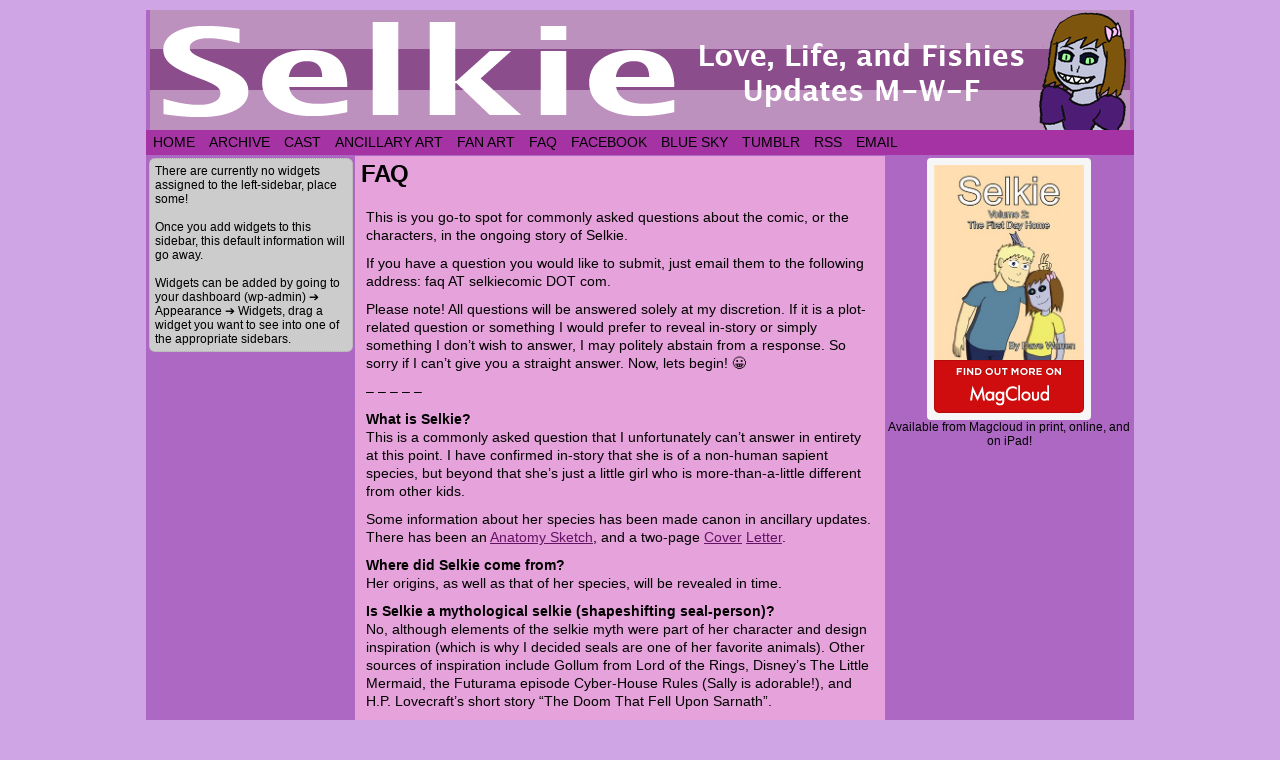

--- FILE ---
content_type: text/html; charset=UTF-8
request_url: https://selkiecomic.com/faq/
body_size: 26198
content:
<!DOCTYPE html>
<html xmlns="http://www.w3.org/1999/xhtml" lang="en-US"> 
<head>
	<meta http-equiv="Content-Type" content="text/html; charset=UTF-8" />
	<link rel="stylesheet" href="https://selkiecomic.com/wp-content/themes/comicpress/style.css" type="text/css" media="screen" />
	<link rel="pingback" href="https://selkiecomic.com/xmlrpc.php" />
	<meta name="ComicPress" content="4.4" />
<title>FAQ &#8211; Selkie</title>
<meta name='robots' content='max-image-preview:large' />
<link rel='dns-prefetch' href='//www.googletagmanager.com' />
<link rel='dns-prefetch' href='//pagead2.googlesyndication.com' />
<link rel="alternate" type="application/rss+xml" title="Selkie &raquo; Feed" href="https://selkiecomic.com/feed/" />
<link rel="alternate" type="application/rss+xml" title="Selkie &raquo; Comments Feed" href="https://selkiecomic.com/comments/feed/" />
<link rel="alternate" type="application/rss+xml" title="Selkie &raquo; FAQ Comments Feed" href="https://selkiecomic.com/faq/feed/" />
<link rel="alternate" title="oEmbed (JSON)" type="application/json+oembed" href="https://selkiecomic.com/wp-json/oembed/1.0/embed?url=https%3A%2F%2Fselkiecomic.com%2Ffaq%2F" />
<link rel="alternate" title="oEmbed (XML)" type="text/xml+oembed" href="https://selkiecomic.com/wp-json/oembed/1.0/embed?url=https%3A%2F%2Fselkiecomic.com%2Ffaq%2F&#038;format=xml" />
<style id='wp-img-auto-sizes-contain-inline-css' type='text/css'>
img:is([sizes=auto i],[sizes^="auto," i]){contain-intrinsic-size:3000px 1500px}
/*# sourceURL=wp-img-auto-sizes-contain-inline-css */
</style>
<style id='wp-emoji-styles-inline-css' type='text/css'>

	img.wp-smiley, img.emoji {
		display: inline !important;
		border: none !important;
		box-shadow: none !important;
		height: 1em !important;
		width: 1em !important;
		margin: 0 0.07em !important;
		vertical-align: -0.1em !important;
		background: none !important;
		padding: 0 !important;
	}
/*# sourceURL=wp-emoji-styles-inline-css */
</style>
<style id='wp-block-library-inline-css' type='text/css'>
:root{--wp-block-synced-color:#7a00df;--wp-block-synced-color--rgb:122,0,223;--wp-bound-block-color:var(--wp-block-synced-color);--wp-editor-canvas-background:#ddd;--wp-admin-theme-color:#007cba;--wp-admin-theme-color--rgb:0,124,186;--wp-admin-theme-color-darker-10:#006ba1;--wp-admin-theme-color-darker-10--rgb:0,107,160.5;--wp-admin-theme-color-darker-20:#005a87;--wp-admin-theme-color-darker-20--rgb:0,90,135;--wp-admin-border-width-focus:2px}@media (min-resolution:192dpi){:root{--wp-admin-border-width-focus:1.5px}}.wp-element-button{cursor:pointer}:root .has-very-light-gray-background-color{background-color:#eee}:root .has-very-dark-gray-background-color{background-color:#313131}:root .has-very-light-gray-color{color:#eee}:root .has-very-dark-gray-color{color:#313131}:root .has-vivid-green-cyan-to-vivid-cyan-blue-gradient-background{background:linear-gradient(135deg,#00d084,#0693e3)}:root .has-purple-crush-gradient-background{background:linear-gradient(135deg,#34e2e4,#4721fb 50%,#ab1dfe)}:root .has-hazy-dawn-gradient-background{background:linear-gradient(135deg,#faaca8,#dad0ec)}:root .has-subdued-olive-gradient-background{background:linear-gradient(135deg,#fafae1,#67a671)}:root .has-atomic-cream-gradient-background{background:linear-gradient(135deg,#fdd79a,#004a59)}:root .has-nightshade-gradient-background{background:linear-gradient(135deg,#330968,#31cdcf)}:root .has-midnight-gradient-background{background:linear-gradient(135deg,#020381,#2874fc)}:root{--wp--preset--font-size--normal:16px;--wp--preset--font-size--huge:42px}.has-regular-font-size{font-size:1em}.has-larger-font-size{font-size:2.625em}.has-normal-font-size{font-size:var(--wp--preset--font-size--normal)}.has-huge-font-size{font-size:var(--wp--preset--font-size--huge)}.has-text-align-center{text-align:center}.has-text-align-left{text-align:left}.has-text-align-right{text-align:right}.has-fit-text{white-space:nowrap!important}#end-resizable-editor-section{display:none}.aligncenter{clear:both}.items-justified-left{justify-content:flex-start}.items-justified-center{justify-content:center}.items-justified-right{justify-content:flex-end}.items-justified-space-between{justify-content:space-between}.screen-reader-text{border:0;clip-path:inset(50%);height:1px;margin:-1px;overflow:hidden;padding:0;position:absolute;width:1px;word-wrap:normal!important}.screen-reader-text:focus{background-color:#ddd;clip-path:none;color:#444;display:block;font-size:1em;height:auto;left:5px;line-height:normal;padding:15px 23px 14px;text-decoration:none;top:5px;width:auto;z-index:100000}html :where(.has-border-color){border-style:solid}html :where([style*=border-top-color]){border-top-style:solid}html :where([style*=border-right-color]){border-right-style:solid}html :where([style*=border-bottom-color]){border-bottom-style:solid}html :where([style*=border-left-color]){border-left-style:solid}html :where([style*=border-width]){border-style:solid}html :where([style*=border-top-width]){border-top-style:solid}html :where([style*=border-right-width]){border-right-style:solid}html :where([style*=border-bottom-width]){border-bottom-style:solid}html :where([style*=border-left-width]){border-left-style:solid}html :where(img[class*=wp-image-]){height:auto;max-width:100%}:where(figure){margin:0 0 1em}html :where(.is-position-sticky){--wp-admin--admin-bar--position-offset:var(--wp-admin--admin-bar--height,0px)}@media screen and (max-width:600px){html :where(.is-position-sticky){--wp-admin--admin-bar--position-offset:0px}}

/*# sourceURL=wp-block-library-inline-css */
</style><style id='global-styles-inline-css' type='text/css'>
:root{--wp--preset--aspect-ratio--square: 1;--wp--preset--aspect-ratio--4-3: 4/3;--wp--preset--aspect-ratio--3-4: 3/4;--wp--preset--aspect-ratio--3-2: 3/2;--wp--preset--aspect-ratio--2-3: 2/3;--wp--preset--aspect-ratio--16-9: 16/9;--wp--preset--aspect-ratio--9-16: 9/16;--wp--preset--color--black: #000000;--wp--preset--color--cyan-bluish-gray: #abb8c3;--wp--preset--color--white: #ffffff;--wp--preset--color--pale-pink: #f78da7;--wp--preset--color--vivid-red: #cf2e2e;--wp--preset--color--luminous-vivid-orange: #ff6900;--wp--preset--color--luminous-vivid-amber: #fcb900;--wp--preset--color--light-green-cyan: #7bdcb5;--wp--preset--color--vivid-green-cyan: #00d084;--wp--preset--color--pale-cyan-blue: #8ed1fc;--wp--preset--color--vivid-cyan-blue: #0693e3;--wp--preset--color--vivid-purple: #9b51e0;--wp--preset--gradient--vivid-cyan-blue-to-vivid-purple: linear-gradient(135deg,rgb(6,147,227) 0%,rgb(155,81,224) 100%);--wp--preset--gradient--light-green-cyan-to-vivid-green-cyan: linear-gradient(135deg,rgb(122,220,180) 0%,rgb(0,208,130) 100%);--wp--preset--gradient--luminous-vivid-amber-to-luminous-vivid-orange: linear-gradient(135deg,rgb(252,185,0) 0%,rgb(255,105,0) 100%);--wp--preset--gradient--luminous-vivid-orange-to-vivid-red: linear-gradient(135deg,rgb(255,105,0) 0%,rgb(207,46,46) 100%);--wp--preset--gradient--very-light-gray-to-cyan-bluish-gray: linear-gradient(135deg,rgb(238,238,238) 0%,rgb(169,184,195) 100%);--wp--preset--gradient--cool-to-warm-spectrum: linear-gradient(135deg,rgb(74,234,220) 0%,rgb(151,120,209) 20%,rgb(207,42,186) 40%,rgb(238,44,130) 60%,rgb(251,105,98) 80%,rgb(254,248,76) 100%);--wp--preset--gradient--blush-light-purple: linear-gradient(135deg,rgb(255,206,236) 0%,rgb(152,150,240) 100%);--wp--preset--gradient--blush-bordeaux: linear-gradient(135deg,rgb(254,205,165) 0%,rgb(254,45,45) 50%,rgb(107,0,62) 100%);--wp--preset--gradient--luminous-dusk: linear-gradient(135deg,rgb(255,203,112) 0%,rgb(199,81,192) 50%,rgb(65,88,208) 100%);--wp--preset--gradient--pale-ocean: linear-gradient(135deg,rgb(255,245,203) 0%,rgb(182,227,212) 50%,rgb(51,167,181) 100%);--wp--preset--gradient--electric-grass: linear-gradient(135deg,rgb(202,248,128) 0%,rgb(113,206,126) 100%);--wp--preset--gradient--midnight: linear-gradient(135deg,rgb(2,3,129) 0%,rgb(40,116,252) 100%);--wp--preset--font-size--small: 13px;--wp--preset--font-size--medium: 20px;--wp--preset--font-size--large: 36px;--wp--preset--font-size--x-large: 42px;--wp--preset--spacing--20: 0.44rem;--wp--preset--spacing--30: 0.67rem;--wp--preset--spacing--40: 1rem;--wp--preset--spacing--50: 1.5rem;--wp--preset--spacing--60: 2.25rem;--wp--preset--spacing--70: 3.38rem;--wp--preset--spacing--80: 5.06rem;--wp--preset--shadow--natural: 6px 6px 9px rgba(0, 0, 0, 0.2);--wp--preset--shadow--deep: 12px 12px 50px rgba(0, 0, 0, 0.4);--wp--preset--shadow--sharp: 6px 6px 0px rgba(0, 0, 0, 0.2);--wp--preset--shadow--outlined: 6px 6px 0px -3px rgb(255, 255, 255), 6px 6px rgb(0, 0, 0);--wp--preset--shadow--crisp: 6px 6px 0px rgb(0, 0, 0);}:where(.is-layout-flex){gap: 0.5em;}:where(.is-layout-grid){gap: 0.5em;}body .is-layout-flex{display: flex;}.is-layout-flex{flex-wrap: wrap;align-items: center;}.is-layout-flex > :is(*, div){margin: 0;}body .is-layout-grid{display: grid;}.is-layout-grid > :is(*, div){margin: 0;}:where(.wp-block-columns.is-layout-flex){gap: 2em;}:where(.wp-block-columns.is-layout-grid){gap: 2em;}:where(.wp-block-post-template.is-layout-flex){gap: 1.25em;}:where(.wp-block-post-template.is-layout-grid){gap: 1.25em;}.has-black-color{color: var(--wp--preset--color--black) !important;}.has-cyan-bluish-gray-color{color: var(--wp--preset--color--cyan-bluish-gray) !important;}.has-white-color{color: var(--wp--preset--color--white) !important;}.has-pale-pink-color{color: var(--wp--preset--color--pale-pink) !important;}.has-vivid-red-color{color: var(--wp--preset--color--vivid-red) !important;}.has-luminous-vivid-orange-color{color: var(--wp--preset--color--luminous-vivid-orange) !important;}.has-luminous-vivid-amber-color{color: var(--wp--preset--color--luminous-vivid-amber) !important;}.has-light-green-cyan-color{color: var(--wp--preset--color--light-green-cyan) !important;}.has-vivid-green-cyan-color{color: var(--wp--preset--color--vivid-green-cyan) !important;}.has-pale-cyan-blue-color{color: var(--wp--preset--color--pale-cyan-blue) !important;}.has-vivid-cyan-blue-color{color: var(--wp--preset--color--vivid-cyan-blue) !important;}.has-vivid-purple-color{color: var(--wp--preset--color--vivid-purple) !important;}.has-black-background-color{background-color: var(--wp--preset--color--black) !important;}.has-cyan-bluish-gray-background-color{background-color: var(--wp--preset--color--cyan-bluish-gray) !important;}.has-white-background-color{background-color: var(--wp--preset--color--white) !important;}.has-pale-pink-background-color{background-color: var(--wp--preset--color--pale-pink) !important;}.has-vivid-red-background-color{background-color: var(--wp--preset--color--vivid-red) !important;}.has-luminous-vivid-orange-background-color{background-color: var(--wp--preset--color--luminous-vivid-orange) !important;}.has-luminous-vivid-amber-background-color{background-color: var(--wp--preset--color--luminous-vivid-amber) !important;}.has-light-green-cyan-background-color{background-color: var(--wp--preset--color--light-green-cyan) !important;}.has-vivid-green-cyan-background-color{background-color: var(--wp--preset--color--vivid-green-cyan) !important;}.has-pale-cyan-blue-background-color{background-color: var(--wp--preset--color--pale-cyan-blue) !important;}.has-vivid-cyan-blue-background-color{background-color: var(--wp--preset--color--vivid-cyan-blue) !important;}.has-vivid-purple-background-color{background-color: var(--wp--preset--color--vivid-purple) !important;}.has-black-border-color{border-color: var(--wp--preset--color--black) !important;}.has-cyan-bluish-gray-border-color{border-color: var(--wp--preset--color--cyan-bluish-gray) !important;}.has-white-border-color{border-color: var(--wp--preset--color--white) !important;}.has-pale-pink-border-color{border-color: var(--wp--preset--color--pale-pink) !important;}.has-vivid-red-border-color{border-color: var(--wp--preset--color--vivid-red) !important;}.has-luminous-vivid-orange-border-color{border-color: var(--wp--preset--color--luminous-vivid-orange) !important;}.has-luminous-vivid-amber-border-color{border-color: var(--wp--preset--color--luminous-vivid-amber) !important;}.has-light-green-cyan-border-color{border-color: var(--wp--preset--color--light-green-cyan) !important;}.has-vivid-green-cyan-border-color{border-color: var(--wp--preset--color--vivid-green-cyan) !important;}.has-pale-cyan-blue-border-color{border-color: var(--wp--preset--color--pale-cyan-blue) !important;}.has-vivid-cyan-blue-border-color{border-color: var(--wp--preset--color--vivid-cyan-blue) !important;}.has-vivid-purple-border-color{border-color: var(--wp--preset--color--vivid-purple) !important;}.has-vivid-cyan-blue-to-vivid-purple-gradient-background{background: var(--wp--preset--gradient--vivid-cyan-blue-to-vivid-purple) !important;}.has-light-green-cyan-to-vivid-green-cyan-gradient-background{background: var(--wp--preset--gradient--light-green-cyan-to-vivid-green-cyan) !important;}.has-luminous-vivid-amber-to-luminous-vivid-orange-gradient-background{background: var(--wp--preset--gradient--luminous-vivid-amber-to-luminous-vivid-orange) !important;}.has-luminous-vivid-orange-to-vivid-red-gradient-background{background: var(--wp--preset--gradient--luminous-vivid-orange-to-vivid-red) !important;}.has-very-light-gray-to-cyan-bluish-gray-gradient-background{background: var(--wp--preset--gradient--very-light-gray-to-cyan-bluish-gray) !important;}.has-cool-to-warm-spectrum-gradient-background{background: var(--wp--preset--gradient--cool-to-warm-spectrum) !important;}.has-blush-light-purple-gradient-background{background: var(--wp--preset--gradient--blush-light-purple) !important;}.has-blush-bordeaux-gradient-background{background: var(--wp--preset--gradient--blush-bordeaux) !important;}.has-luminous-dusk-gradient-background{background: var(--wp--preset--gradient--luminous-dusk) !important;}.has-pale-ocean-gradient-background{background: var(--wp--preset--gradient--pale-ocean) !important;}.has-electric-grass-gradient-background{background: var(--wp--preset--gradient--electric-grass) !important;}.has-midnight-gradient-background{background: var(--wp--preset--gradient--midnight) !important;}.has-small-font-size{font-size: var(--wp--preset--font-size--small) !important;}.has-medium-font-size{font-size: var(--wp--preset--font-size--medium) !important;}.has-large-font-size{font-size: var(--wp--preset--font-size--large) !important;}.has-x-large-font-size{font-size: var(--wp--preset--font-size--x-large) !important;}
/*# sourceURL=global-styles-inline-css */
</style>

<style id='classic-theme-styles-inline-css' type='text/css'>
/*! This file is auto-generated */
.wp-block-button__link{color:#fff;background-color:#32373c;border-radius:9999px;box-shadow:none;text-decoration:none;padding:calc(.667em + 2px) calc(1.333em + 2px);font-size:1.125em}.wp-block-file__button{background:#32373c;color:#fff;text-decoration:none}
/*# sourceURL=/wp-includes/css/classic-themes.min.css */
</style>
<link rel='stylesheet' id='comiceasel-style-css' href='https://selkiecomic.com/wp-content/plugins/comic-easel/css/comiceasel.css?ver=46f11db5f05252dddfce446e7112cbc1' type='text/css' media='all' />
<script type="text/javascript" src="https://selkiecomic.com/wp-includes/js/jquery/jquery.min.js?ver=3.7.1" id="jquery-core-js"></script>
<script type="text/javascript" src="https://selkiecomic.com/wp-includes/js/jquery/jquery-migrate.min.js?ver=3.4.1" id="jquery-migrate-js"></script>
<script type="text/javascript" src="https://selkiecomic.com/wp-content/themes/comicpress/js/ddsmoothmenu.js?ver=46f11db5f05252dddfce446e7112cbc1" id="ddsmoothmenu_js-js"></script>
<script type="text/javascript" src="https://selkiecomic.com/wp-content/themes/comicpress/js/menubar.js?ver=46f11db5f05252dddfce446e7112cbc1" id="menubar_js-js"></script>

<!-- Google tag (gtag.js) snippet added by Site Kit -->
<!-- Google Analytics snippet added by Site Kit -->
<script type="text/javascript" src="https://www.googletagmanager.com/gtag/js?id=G-M970F5Y5PR" id="google_gtagjs-js" async></script>
<script type="text/javascript" id="google_gtagjs-js-after">
/* <![CDATA[ */
window.dataLayer = window.dataLayer || [];function gtag(){dataLayer.push(arguments);}
gtag("set","linker",{"domains":["selkiecomic.com"]});
gtag("js", new Date());
gtag("set", "developer_id.dZTNiMT", true);
gtag("config", "G-M970F5Y5PR");
//# sourceURL=google_gtagjs-js-after
/* ]]> */
</script>
<script type="text/javascript" src="https://selkiecomic.com/wp-content/plugins/google-analyticator/external-tracking.min.js?ver=6.5.7" id="ga-external-tracking-js"></script>
<link rel="https://api.w.org/" href="https://selkiecomic.com/wp-json/" /><link rel="alternate" title="JSON" type="application/json" href="https://selkiecomic.com/wp-json/wp/v2/pages/550" /><link rel="EditURI" type="application/rsd+xml" title="RSD" href="https://selkiecomic.com/xmlrpc.php?rsd" />

<link rel="canonical" href="https://selkiecomic.com/faq/" />
<link rel='shortlink' href='https://selkiecomic.com/?p=550' />
<meta name="generator" content="Site Kit by Google 1.168.0" /><meta name="Comic-Easel" content="1.15" />
<meta name="Referrer" content="" />
<!--Customizer CSS-->
<style type="text/css">
	#page { width: 988px; max-width: 988px; }
	#add-width { width: 10px; }
	#content-column { width: 530px; max-width: 100%; }
	#sidebar-right { width: 244px; }
	#sidebar-left { width: 204px; }
	#page { background-color: #ad68c4!important; }
	#menubar-wrapper { background-color: #a533a3!important; }
	.narrowcolumn, .widecolumn { background-color: #e5a2db!important; }
	body { color: #020000!important; }
	a:link, a:visited { color: #641266!important; }
	a:visited { color: #7a8cf4!important; }
	a:visited { color: #7a8cf4!important; }
	.menu ul li a:link, .menu ul li a:visited, .mininav-prev a, .mininav-next a, a.menunav-rss { color: #020202!important; }
	table#comic-nav-wrapper { background-color: #bc00b3!important; }
	.comic-nav a:link, .comic-nav a:visited { color: #FFFFFF!important; }
	.comic-nav a:hover { color: #F00!important; }
</style>
<!--/Customizer CSS-->
      
<!-- Google AdSense meta tags added by Site Kit -->
<meta name="google-adsense-platform-account" content="ca-host-pub-2644536267352236">
<meta name="google-adsense-platform-domain" content="sitekit.withgoogle.com">
<!-- End Google AdSense meta tags added by Site Kit -->
<style type="text/css">
	#header { width: 980px; height: 120px; background: url('https://selkiecomic.com/wp-content/uploads/2013/07/Header.png') top center no-repeat; overflow: hidden; }
	#header h1, #header .description { display: none; }
</style>
	<style type="text/css" id="custom-background-css">
body.custom-background { background-color: #cfa5e5; }
</style>
	
<!-- Google AdSense snippet added by Site Kit -->
<script type="text/javascript" async="async" src="https://pagead2.googlesyndication.com/pagead/js/adsbygoogle.js?client=ca-pub-9734342915106933&amp;host=ca-host-pub-2644536267352236" crossorigin="anonymous"></script>

<!-- End Google AdSense snippet added by Site Kit -->
<!-- Google Analytics Tracking by Google Analyticator 6.5.7 -->
<script type="text/javascript">
    var analyticsFileTypes = [];
    var analyticsSnippet = 'disabled';
    var analyticsEventTracking = 'enabled';
</script>
<script type="text/javascript">
	(function(i,s,o,g,r,a,m){i['GoogleAnalyticsObject']=r;i[r]=i[r]||function(){
	(i[r].q=i[r].q||[]).push(arguments)},i[r].l=1*new Date();a=s.createElement(o),
	m=s.getElementsByTagName(o)[0];a.async=1;a.src=g;m.parentNode.insertBefore(a,m)
	})(window,document,'script','//www.google-analytics.com/analytics.js','ga');
	ga('create', 'UA-39358135-1', 'auto');
 
	ga('send', 'pageview');
</script>
		<style type="text/css" id="wp-custom-css">
			.button {
  background-color: #e5a2db;
	border-style: solid;
  border-width: 2px;
	border-color: #ad68c4;
	border-radius:15px;
  color: black;
  padding: 12px 12px;
  text-align: center;
  text-decoration: none;
  display: inline-block;
  font-size: 16px;
  cursor: pointer;
	margin-bottom: 10px;
}

.cont {
  background-color: #ad68c4;
  border: none;
	border-radius:15px;
  color: black;
  padding: 10px 10px;
  text-align: center;
  text-decoration: none;
  display: inline-block;
  font-size: 16px;
  cursor: pointer;
  display: none;
  overflow: hidden;
  } 

		</style>
		</head>

<body data-rsssl=1 class="wp-singular page-template-default page page-id-550 custom-background wp-theme-comicpress user-guest chrome page-faq pm day sat layout-3c scheme-none cnc">
<div id="page-wrap">
	<div id="page">
		<header id="header">
			<div class="header-info">
				<h1><a href="https://selkiecomic.com">Selkie</a></h1>
				<div class="description">Love, Life, and Fishies</div>
			</div>
						<div class="clear"></div>
		</header>

		<div id="menubar-wrapper">
			<div class="menu-container">
								<div class="menu"><ul id="menu-selkie-menu" class="menu"><li id="menu-item-3562" class="menu-item menu-item-type-custom menu-item-object-custom menu-item-home menu-item-3562"><a href="https://selkiecomic.com">Home</a></li>
<li id="menu-item-3599" class="menu-item menu-item-type-post_type menu-item-object-page menu-item-3599"><a href="https://selkiecomic.com/archive/">Archive</a></li>
<li id="menu-item-3596" class="menu-item menu-item-type-post_type menu-item-object-page menu-item-3596"><a href="https://selkiecomic.com/cast/">Cast</a></li>
<li id="menu-item-3582" class="menu-item menu-item-type-post_type menu-item-object-page menu-item-3582"><a href="https://selkiecomic.com/ancillary-art-page/">Ancillary Art</a></li>
<li id="menu-item-3581" class="menu-item menu-item-type-post_type menu-item-object-page menu-item-3581"><a href="https://selkiecomic.com/fan-art/">Fan Art</a></li>
<li id="menu-item-3598" class="menu-item menu-item-type-post_type menu-item-object-page current-menu-item page_item page-item-550 current_page_item menu-item-3598"><a href="https://selkiecomic.com/faq/" aria-current="page">FAQ</a></li>
<li id="menu-item-3577" class="menu-item menu-item-type-custom menu-item-object-custom menu-item-3577"><a href="http://www.facebook.com/Selkiecomic">Facebook</a></li>
<li id="menu-item-10645" class="menu-item menu-item-type-custom menu-item-object-custom menu-item-10645"><a href="https://bsky.app/profile/strawberrycocoa.bsky.social">Blue Sky</a></li>
<li id="menu-item-10646" class="menu-item menu-item-type-custom menu-item-object-custom menu-item-10646"><a href="https://www.tumblr.com/blog/selkiecomic">Tumblr</a></li>
<li id="menu-item-9891" class="menu-item menu-item-type-custom menu-item-object-custom menu-item-9891"><a href="https://selkiecomic.com/feed">RSS</a></li>
<li id="menu-item-3575" class="menu-item menu-item-type-custom menu-item-object-custom menu-item-3575"><a href="mailto:dave@selkiecomic.com">Email</a></li>
</ul></div>				<div class="menunav">
																			</div>
				<div class="clear"></div>
			</div>
			<div class="clear"></div>
		</div>
	<div id="content-wrapper">
	
			
	<div id="subcontent-wrapper">
<div id="sidebar-left">
    <div class="sidebar">
            <div class="sidebar-no-widgets">
            There are currently no widgets assigned to the left-sidebar, place some!            <br />
            <br />
            Once you add widgets to this sidebar, this default information will go away.            <br />
            <br />
            Widgets can be added by going to your dashboard (wp-admin) &#10132; Appearance &#10132; Widgets, drag a widget you want to see into one of the appropriate sidebars.            <br />
        </div>
            </div>
</div>
		<div id="content-column">
			<div id="content" class="narrowcolumn">		
				<article id="post-550" class="post-550 page type-page status-publish hentry uentry postonpage-1 odd post-author-dave">
	<div class="post-content">
		<div class="post-info">
			<h2 class="page-title">FAQ</h2>
			<div class="post-text">
						</div>
			<div class="clear"></div>
		</div>
		<div class="entry">
			<p>This is you go-to spot for commonly asked questions about the comic, or the characters, in the ongoing story of Selkie. </p>
<p>If you have a question you would like to submit, just email them to the following address: faq AT selkiecomic DOT com. </p>
<p>Please note! All questions will be answered solely at my discretion. If it is a plot-related question or something I would prefer to reveal in-story or simply something I don&#8217;t wish to answer, I may politely abstain from a response. So sorry if I can&#8217;t give you a straight answer. Now, lets begin! 😀</p>
<p>&#8211; &#8211; &#8211; &#8211; &#8211;</p>
<p><b>What is Selkie?</b><br />
This is a commonly asked question that I unfortunately can&#8217;t answer in entirety at this point. I have confirmed in-story that she is of a non-human sapient species, but beyond that she&#8217;s just a little girl who is more-than-a-little different from other kids.</p>
<p>Some information about her species has been made canon in ancillary updates. There has been an <a href="https://selkiecomic.com/images/Anatomy-Sketch.png"><u>Anatomy Sketch</u></a>, and a two-page <a href="https://selkiecomic.com/images/Lillians-Care-File-Cover-Letter-1.png"><u>Cover</u></a> <a href="https://selkiecomic.com/images/Lillians-Care-File-Cover-Letter-2.png"><u>Letter</u></a>.</p>
<p><b>Where did Selkie come from?</b><br />
Her origins, as well as that of her species, will be revealed in time.</p>
<p><b>Is Selkie a mythological selkie (shapeshifting seal-person)?</b><br />
No, although elements of the selkie myth were part of her character and design inspiration (which is why I decided seals are one of her favorite animals). Other sources of inspiration include Gollum from Lord of the Rings, Disney&#8217;s The Little Mermaid, the Futurama episode Cyber-House Rules (Sally is adorable!), and H.P. Lovecraft&#8217;s short story &#8220;The Doom That Fell Upon Sarnath&#8221;.</p>
<p><b>Can you tell us a little about yourself?</b><br />
Sure! I am a visual arts student in Springfield, IL hoping to pursue a career in either graphic design or illustration one day. I have been called weird, funny, goofy, and Tim. Don&#8217;t know why they call me Tim. Might be because I am so enchanting.</p>
<p><b>Do you have plans to merchandise the comic in the future?</b><br />
Eventually I would like to move in to the market for books, buttons, etc. I just can&#8217;t at this time. For right now, it&#8217;s simply a labor of love.</p>
<p><b>Where did you get the idea for the comic? What inspired you to start a webcomic?</b><br />
I wanted to run a webcomic for several years, but none of the ideas I had ever stuck with me. I tried scripting a few &#8220;goofy hijinks&#8221; ideas, but those got boring for me after awhile. I also tried my hand at a scifi/superhero action story a few years back that was&#8230; just terrible, and not in the good way. </p>
<p>Selkie started from a doodle I made while working a telemarketing job. I drew this picture of a little girl with giant flippers for feet and a shark mouth. Something about her stuck in my head. I drew a few more pictures, changed a few details, and between phone calls I started sketching the very first comics.</p>
<p>I have Selkie on the brain almost every moment of the day. I run storylines and scenes and dialog through my head  almost all day, and draw pencils for the comics between classes and such. I also decided early on to use the comic as a venue to practice and learn more about digital illustration, so it also acts as my testing board for new artsy tricks. </p>
<p>And this may sound trite, but I think it would be difficult to keep doing the comic without all the encouragement and support of the readers. Every update day I am basically glued to my phone checking for emails to see what people have to say about the new strip. The readers keep me honest, and give me a constant motivation to keep to a deadline and keep the comic going. I love it all. 😀</p>
<p><b>How do you create the comic&#8217;s artwork?</b><br />
At the time of this posting, the artwork is done on a combination of a sketchbook and and Photoshop CS5. I draw it out in my sketchbook, then scan it in and use Photoshop to outline and color and layout panels and dialogue.</p>
<p><b>Selkie is definitely allergic to land vegetables, but would she be able to eat aquatic vegetables?</b><br />
Selkie&#8217;s digestive system is carnivorous; she can digest neither aquatic or terrestrial plant matter. She gets her plant-based nutrients through what is in the meat she eats. The taste is an issue for her as well. Plants, whether fruits or vegetables or grains, simply taste bad to her.</p>
<p>Selkie can also eat gelatins, as long as they are sugar-free bonemeal based gelatins without fruits. Fruit flavored gelatins would taste bad to her, regardless of actual fruit content.</p>
<p><b>Can Selkie eat refrigerated or preserved fish, or can she only eat fresh/raw fish?</b><br />
Absolutely! She can eat canned tuna, salmon, or anything fishy. She can also eat preserved things like sardines and kippers, provided they aren&#8217;t swimming in olive oil or anything. In that case she would most likely just have to skim the olive oil off of the fish before eating. Any trace amounts in the meat would be safely ignored.</p>
<p><b>Do you draw inspiration from real life when writing the children?</b><br />
Mostly. I try to think about how I would feel in their positions, and I try to write with the philosophy that kids are smarter and more perceptive than people give them credit for. In general, I try to write as if they are people, with opinions and thoughts of their own. Sometimes I try to dial back the dialogue if they get too adult-y, but otherwise I focus on their independent natures.</p>
<p><b>How old is Todd?</b><br />
Todd is 26.</p>
<p><b>I was just wondering what does Selkie drink? Since she’s a carnivore, I imagine juice and teas are out of the question. Does she just stick to water? Is milk okay?</b></p>
<p>Selkie drinks primarily water. Occasionally she&#8217;ll drink milk, but primarily water. Very weak teas would go down fine without upsetting her stomach but she wouldn&#8217;t like the taste of it.</p>
<p><b>You mentioned a superhero action comic, was that what has become Sue and Kathryn?</b></p>
<p>No, <a href="http://www.sueandkathryn.com">Sue and Kathryn</a> started out as a &#8220;goth humor&#8221; thing I drew periodically when I was big into Jhonen Vasquez. I drew SnK strips every once in awhile and eventually the &#8220;lol blood and guts&#8221; humor started leaning more towards adventure stories.</p>
<p>The superhero strip idea is something I thought up back in high school and have never really been able to assemble into something that feels &#8220;workable&#8221;. It involves four people who are among the last free humans in a post-alien-invasion world where Earth has been subjugated. They get magical super powers from an alien crystal and start fighting to reclaim the planet.</p>
<p>As I said, it needs work.</p>
<p><b>I wonder, how does Selkie react to spices like pepper?</b></p>
<p>It depends on the concentration. If used modestly it adds a little of the zip to her food without causing a stomach reaction. Light applications of sauce and spices are fine for her so long as it’s mixed with meats, although she doesn’t like the flavor of non-meat things if it’s too domineering.</p>
<p><b>Can you tell me a bit about the four sarnothi clans?</b></p>
<p>Sure! Sarnothi society is generally divided amongst four Clans, which despite the name is closer to being a combination ethnicity and political party than any sort of family thing.</p>
<p>In older times the Clans acted as a sort of caste system, determining a sarnothi&#8217;s role in society. These have become less rigid over time, but many sarnothi still end up following some variation of the traditional roles. In order of population size:</p>
<p><i>Sar&#8217;Teri:</i> Clan Sar&#8217;Teri are Sarnoth&#8217;s laborers and soldiers. They tend to be gruffer and more conservative and traditionalist. Sar&#8217;Teri sarnothi can be identified by having dark-complexioned skin with bright colored face markings that generally form geometric shapes (squares, triangles, etc)</p>
<p><i>Tel&#8217;Dora:</i> Clan Tel&#8217;Dora are Sarnoth&#8217;s scholars scientists and doctors. They tend to be more open to new experiences and embracing of new ideas. Tel&#8217;Dora sarnothi can be identified by light green and yellow-green skin tones with dark face markings that resemble stripes. </p>
<p><i>Mor&#8217;Kama:</i> Clan Mor&#8217;Kama are Sarnoth&#8217;s spiritualists shaman priests and theologians. They generally eschew heavy worldly investment, and seek greater understanding of the will of the Spirits. Mor&#8217;Kama sarnothi can be identified by pale skin tones and thin whorl markings along their arms but no facial markings.</p>
<p><i>Jin&#8217;Sorai:</i> Clan Jin&#8217;Sorai are Sarnoth&#8217;s artisans crafters and performers. They tend to be task-oriented and driven. Jin&#8217;Sorai sarnothi are identified by a light blue or violet skin tone unique to their Clan, with face markings that take the form of speckles or rounded blobs.</p>
			<div class="clear"></div>
		</div>
		<div class="clear"></div>
			</div>
</article>
<div id="comment-wrapper">
	<div class="commentsrsslink"><a href="https://selkiecomic.com/faq/feed/">Comments RSS</a></div>
	<h4 id="comments">Discussion (74) &not;</h4>
		<ol class="commentlist">
			<li id="comment-25444" class="comment even thread-even depth-1">
	
		<div class="comment-avatar"><img title="Tom" alt='' src='https://secure.gravatar.com/avatar/21cef7f1bf1f8c4688448cc6adce390620d37befda938e5ae767fd2289d24e72?s=64&#038;d=mm&#038;r=g' srcset='https://secure.gravatar.com/avatar/21cef7f1bf1f8c4688448cc6adce390620d37befda938e5ae767fd2289d24e72?s=128&#038;d=mm&#038;r=g 2x' class='avatar avatar-64 photo instant nocorner itxtalt' height='64' width='64' decoding='async'/></div>		
		<div class="comment-content">
		
			<div class="comment-author vcard">
				<cite>Tom</cite>			</div>
			
			<div class="comment-meta-data">
						
				<span class="comment-time" title="Friday, July 8th 2011, 6:07pm">
					July 8, 2011, 6:07 pm				</span>
				
				<span class="comment-permalink">
					<span class="separator">|</span> <a href="#comment-25444" title="Permalink to comment">#</a>
				</span>
				
				<span class="comment-reply-link"><span class="separator">|</span> <a rel="nofollow" class="comment-reply-link" href="https://selkiecomic.com/faq/?replytocom=25444#respond" data-commentid="25444" data-postid="550" data-belowelement="comment-25444" data-respondelement="respond" data-replyto="Reply to Tom" aria-label="Reply to Tom">Reply</a></span>					
				 
				
							
			</div>

							<div class="comment-text">
					<p>Please add an Archive Function. I&#8217;ve been reading the comic, but only got through the first 30 or so, and now I have to play hunt and peck to get back there.</p>
				</div>
									
		</div>
		
		<div class="clear"></div>
		
<ul class="children">
	<li id="comment-25445" class="comment odd alt depth-2">
	
		<div class="comment-avatar"><img title="Dave" alt='' src='https://secure.gravatar.com/avatar/6034b640cfc661b016bdd32788a2502e0a7842a9a132fddf0e98fb522315d313?s=64&#038;d=mm&#038;r=g' srcset='https://secure.gravatar.com/avatar/6034b640cfc661b016bdd32788a2502e0a7842a9a132fddf0e98fb522315d313?s=128&#038;d=mm&#038;r=g 2x' class='avatar avatar-64 photo instant nocorner itxtalt' height='64' width='64' decoding='async'/></div>		
		<div class="comment-content">
		
			<div class="comment-author vcard">
				<cite>Dave</cite>			</div>
			
			<div class="comment-meta-data">
						
				<span class="comment-time" title="Saturday, July 9th 2011, 8:19pm">
					July 9, 2011, 8:19 pm				</span>
				
				<span class="comment-permalink">
					<span class="separator">|</span> <a href="#comment-25445" title="Permalink to comment">#</a>
				</span>
				
				<span class="comment-reply-link"><span class="separator">|</span> <a rel="nofollow" class="comment-reply-link" href="https://selkiecomic.com/faq/?replytocom=25445#respond" data-commentid="25445" data-postid="550" data-belowelement="comment-25445" data-respondelement="respond" data-replyto="Reply to Dave" aria-label="Reply to Dave">Reply</a></span>					
				 
				
							
			</div>

							<div class="comment-text">
					<p>Thanks for the idea, I&#8217;ll get on it!</p>
				</div>
									
		</div>
		
		<div class="clear"></div>
		
<ul class="children">
	<li id="comment-25474" class="comment even depth-3">
	
		<div class="comment-avatar"><img title="joy2b" alt='' src='https://secure.gravatar.com/avatar/25590a7a81ee346fd1708ae83b4e2736f5bd95c67d7e6058d0b48e8063c86533?s=64&#038;d=mm&#038;r=g' srcset='https://secure.gravatar.com/avatar/25590a7a81ee346fd1708ae83b4e2736f5bd95c67d7e6058d0b48e8063c86533?s=128&#038;d=mm&#038;r=g 2x' class='avatar avatar-64 photo instant nocorner itxtalt' height='64' width='64' decoding='async'/></div>		
		<div class="comment-content">
		
			<div class="comment-author vcard">
				<cite>joy2b</cite>			</div>
			
			<div class="comment-meta-data">
						
				<span class="comment-time" title="Monday, September 9th 2013, 4:47pm">
					September 9, 2013, 4:47 pm				</span>
				
				<span class="comment-permalink">
					<span class="separator">|</span> <a href="#comment-25474" title="Permalink to comment">#</a>
				</span>
				
				<span class="comment-reply-link"><span class="separator">|</span> <a rel="nofollow" class="comment-reply-link" href="https://selkiecomic.com/faq/?replytocom=25474#respond" data-commentid="25474" data-postid="550" data-belowelement="comment-25474" data-respondelement="respond" data-replyto="Reply to joy2b" aria-label="Reply to joy2b">Reply</a></span>					
				 
				
							
			</div>

							<div class="comment-text">
					<p>An archive of some type would be really useful.  Something as simple as a link to the first comic from year-month would really help with catching up.</p>
				</div>
									
		</div>
		
		<div class="clear"></div>
		
</li></ul><!-- .children -->
</li></ul><!-- .children -->
</li>	<li id="comment-25446" class="comment odd alt thread-odd thread-alt depth-1">
	
		<div class="comment-avatar"><img title="CraftyJester" alt='' src='https://secure.gravatar.com/avatar/e1014a0d49f335d4df8d74956087cc83cec62025091363de40dbdf2e95597cf7?s=64&#038;d=mm&#038;r=g' srcset='https://secure.gravatar.com/avatar/e1014a0d49f335d4df8d74956087cc83cec62025091363de40dbdf2e95597cf7?s=128&#038;d=mm&#038;r=g 2x' class='avatar avatar-64 photo instant nocorner itxtalt' height='64' width='64' loading='lazy' decoding='async'/></div>		
		<div class="comment-content">
		
			<div class="comment-author vcard">
				<cite>CraftyJester</cite>			</div>
			
			<div class="comment-meta-data">
						
				<span class="comment-time" title="Wednesday, July 20th 2011, 10:19pm">
					July 20, 2011, 10:19 pm				</span>
				
				<span class="comment-permalink">
					<span class="separator">|</span> <a href="#comment-25446" title="Permalink to comment">#</a>
				</span>
				
				<span class="comment-reply-link"><span class="separator">|</span> <a rel="nofollow" class="comment-reply-link" href="https://selkiecomic.com/faq/?replytocom=25446#respond" data-commentid="25446" data-postid="550" data-belowelement="comment-25446" data-respondelement="respond" data-replyto="Reply to CraftyJester" aria-label="Reply to CraftyJester">Reply</a></span>					
				 
				
							
			</div>

							<div class="comment-text">
					<p>Maybe put links to Selkie&#8217;s file and the anatomy sketches here?</p>
				</div>
									
		</div>
		
		<div class="clear"></div>
		
<ul class="children">
	<li id="comment-25447" class="comment even depth-2">
	
		<div class="comment-avatar"><img title="Dave" alt='' src='https://secure.gravatar.com/avatar/6034b640cfc661b016bdd32788a2502e0a7842a9a132fddf0e98fb522315d313?s=64&#038;d=mm&#038;r=g' srcset='https://secure.gravatar.com/avatar/6034b640cfc661b016bdd32788a2502e0a7842a9a132fddf0e98fb522315d313?s=128&#038;d=mm&#038;r=g 2x' class='avatar avatar-64 photo instant nocorner itxtalt' height='64' width='64' loading='lazy' decoding='async'/></div>		
		<div class="comment-content">
		
			<div class="comment-author vcard">
				<cite>Dave</cite>			</div>
			
			<div class="comment-meta-data">
						
				<span class="comment-time" title="Thursday, July 21st 2011, 12:07am">
					July 21, 2011, 12:07 am				</span>
				
				<span class="comment-permalink">
					<span class="separator">|</span> <a href="#comment-25447" title="Permalink to comment">#</a>
				</span>
				
				<span class="comment-reply-link"><span class="separator">|</span> <a rel="nofollow" class="comment-reply-link" href="https://selkiecomic.com/faq/?replytocom=25447#respond" data-commentid="25447" data-postid="550" data-belowelement="comment-25447" data-respondelement="respond" data-replyto="Reply to Dave" aria-label="Reply to Dave">Reply</a></span>					
				 
				
							
			</div>

							<div class="comment-text">
					<p>That&#8217;s a good idea! Thanks</p>
				</div>
									
		</div>
		
		<div class="clear"></div>
		
</li></ul><!-- .children -->
</li>	<li id="comment-25448" class="comment odd alt thread-even depth-1">
	
		<div class="comment-avatar"><img title="Holly" alt='' src='https://secure.gravatar.com/avatar/edae4d395a5d50003ee5d6ff3ee304cb927660afcfef16f7011fc95f18038a9b?s=64&#038;d=mm&#038;r=g' srcset='https://secure.gravatar.com/avatar/edae4d395a5d50003ee5d6ff3ee304cb927660afcfef16f7011fc95f18038a9b?s=128&#038;d=mm&#038;r=g 2x' class='avatar avatar-64 photo instant nocorner itxtalt' height='64' width='64' loading='lazy' decoding='async'/></div>		
		<div class="comment-content">
		
			<div class="comment-author vcard">
				<cite>Holly</cite>			</div>
			
			<div class="comment-meta-data">
						
				<span class="comment-time" title="Friday, September 2nd 2011, 6:26pm">
					September 2, 2011, 6:26 pm				</span>
				
				<span class="comment-permalink">
					<span class="separator">|</span> <a href="#comment-25448" title="Permalink to comment">#</a>
				</span>
				
				<span class="comment-reply-link"><span class="separator">|</span> <a rel="nofollow" class="comment-reply-link" href="https://selkiecomic.com/faq/?replytocom=25448#respond" data-commentid="25448" data-postid="550" data-belowelement="comment-25448" data-respondelement="respond" data-replyto="Reply to Holly" aria-label="Reply to Holly">Reply</a></span>					
				 
				
							
			</div>

							<div class="comment-text">
					<p>Can you tell us some more about yourself? Like your inspiration for doing a webcomic, if you plan on selling merchandise, and stuff like that? Also, do you make a living off of Selkie?</p>
				</div>
									
		</div>
		
		<div class="clear"></div>
		
<ul class="children">
	<li id="comment-25449" class="comment even depth-2">
	
		<div class="comment-avatar"><img title="Dave" alt='' src='https://secure.gravatar.com/avatar/6034b640cfc661b016bdd32788a2502e0a7842a9a132fddf0e98fb522315d313?s=64&#038;d=mm&#038;r=g' srcset='https://secure.gravatar.com/avatar/6034b640cfc661b016bdd32788a2502e0a7842a9a132fddf0e98fb522315d313?s=128&#038;d=mm&#038;r=g 2x' class='avatar avatar-64 photo instant nocorner itxtalt' height='64' width='64' loading='lazy' decoding='async'/></div>		
		<div class="comment-content">
		
			<div class="comment-author vcard">
				<cite>Dave</cite>			</div>
			
			<div class="comment-meta-data">
						
				<span class="comment-time" title="Friday, September 2nd 2011, 8:34pm">
					September 2, 2011, 8:34 pm				</span>
				
				<span class="comment-permalink">
					<span class="separator">|</span> <a href="#comment-25449" title="Permalink to comment">#</a>
				</span>
				
				<span class="comment-reply-link"><span class="separator">|</span> <a rel="nofollow" class="comment-reply-link" href="https://selkiecomic.com/faq/?replytocom=25449#respond" data-commentid="25449" data-postid="550" data-belowelement="comment-25449" data-respondelement="respond" data-replyto="Reply to Dave" aria-label="Reply to Dave">Reply</a></span>					
				 
				
							
			</div>

							<div class="comment-text">
					<p>Sure!</p>
				</div>
									
		</div>
		
		<div class="clear"></div>
		
</li></ul><!-- .children -->
</li>	<li id="comment-25450" class="comment odd alt thread-odd thread-alt depth-1">
	
		<div class="comment-avatar"><img title="Hanna" alt='' src='https://secure.gravatar.com/avatar/9d547f45b9c9b51f2492c098f5fedc5c9e6662abeafb701deed2badf46ce2c5f?s=64&#038;d=mm&#038;r=g' srcset='https://secure.gravatar.com/avatar/9d547f45b9c9b51f2492c098f5fedc5c9e6662abeafb701deed2badf46ce2c5f?s=128&#038;d=mm&#038;r=g 2x' class='avatar avatar-64 photo instant nocorner itxtalt' height='64' width='64' loading='lazy' decoding='async'/></div>		
		<div class="comment-content">
		
			<div class="comment-author vcard">
				<cite>Hanna</cite>			</div>
			
			<div class="comment-meta-data">
						
				<span class="comment-time" title="Friday, September 30th 2011, 5:31pm">
					September 30, 2011, 5:31 pm				</span>
				
				<span class="comment-permalink">
					<span class="separator">|</span> <a href="#comment-25450" title="Permalink to comment">#</a>
				</span>
				
				<span class="comment-reply-link"><span class="separator">|</span> <a rel="nofollow" class="comment-reply-link" href="https://selkiecomic.com/faq/?replytocom=25450#respond" data-commentid="25450" data-postid="550" data-belowelement="comment-25450" data-respondelement="respond" data-replyto="Reply to Hanna" aria-label="Reply to Hanna">Reply</a></span>					
				 
				
							
			</div>

							<div class="comment-text">
					<p>Tell us a little more about the art itself! What computer program(s)/ equipment/ etc do you use?</p>
				</div>
									
		</div>
		
		<div class="clear"></div>
		
</li>	<li id="comment-25451" class="comment even thread-even depth-1">
	
		<div class="comment-avatar"><img title="Aule" alt='' src='https://secure.gravatar.com/avatar/768ac5ee1a4cd370db7b723b4f655ea41dca5334bd4a81aaf2d12c5af8ecab85?s=64&#038;d=mm&#038;r=g' srcset='https://secure.gravatar.com/avatar/768ac5ee1a4cd370db7b723b4f655ea41dca5334bd4a81aaf2d12c5af8ecab85?s=128&#038;d=mm&#038;r=g 2x' class='avatar avatar-64 photo instant nocorner itxtalt' height='64' width='64' loading='lazy' decoding='async'/></div>		
		<div class="comment-content">
		
			<div class="comment-author vcard">
				<cite>Aule</cite>			</div>
			
			<div class="comment-meta-data">
						
				<span class="comment-time" title="Monday, October 3rd 2011, 10:01pm">
					October 3, 2011, 10:01 pm				</span>
				
				<span class="comment-permalink">
					<span class="separator">|</span> <a href="#comment-25451" title="Permalink to comment">#</a>
				</span>
				
				<span class="comment-reply-link"><span class="separator">|</span> <a rel="nofollow" class="comment-reply-link" href="https://selkiecomic.com/faq/?replytocom=25451#respond" data-commentid="25451" data-postid="550" data-belowelement="comment-25451" data-respondelement="respond" data-replyto="Reply to Aule" aria-label="Reply to Aule">Reply</a></span>					
				 
				
							
			</div>

							<div class="comment-text">
					<p>I know Selkie is allergic to terrestrial vegetables, but does that extend to undersea vegetation such as seaweed and kelp?   If not, then she might be able to enjoy being taken out by her father for nigiri and sashimi.</p>
<p>Aule</p>
				</div>
									
		</div>
		
		<div class="clear"></div>
		
</li>	<li id="comment-25452" class="comment odd alt thread-odd thread-alt depth-1">
	
		<div class="comment-avatar"><img title="Aule" alt='' src='https://secure.gravatar.com/avatar/768ac5ee1a4cd370db7b723b4f655ea41dca5334bd4a81aaf2d12c5af8ecab85?s=64&#038;d=mm&#038;r=g' srcset='https://secure.gravatar.com/avatar/768ac5ee1a4cd370db7b723b4f655ea41dca5334bd4a81aaf2d12c5af8ecab85?s=128&#038;d=mm&#038;r=g 2x' class='avatar avatar-64 photo instant nocorner itxtalt' height='64' width='64' loading='lazy' decoding='async'/></div>		
		<div class="comment-content">
		
			<div class="comment-author vcard">
				<cite>Aule</cite>			</div>
			
			<div class="comment-meta-data">
						
				<span class="comment-time" title="Wednesday, October 5th 2011, 9:42pm">
					October 5, 2011, 9:42 pm				</span>
				
				<span class="comment-permalink">
					<span class="separator">|</span> <a href="#comment-25452" title="Permalink to comment">#</a>
				</span>
				
				<span class="comment-reply-link"><span class="separator">|</span> <a rel="nofollow" class="comment-reply-link" href="https://selkiecomic.com/faq/?replytocom=25452#respond" data-commentid="25452" data-postid="550" data-belowelement="comment-25452" data-respondelement="respond" data-replyto="Reply to Aule" aria-label="Reply to Aule">Reply</a></span>					
				 
				
							
			</div>

							<div class="comment-text">
					<p>How fresh or raw does the fish need to be in her diet?  Obviously rotten doesn&#8217;t cut it.  Refrigerated or frozen seems to work, but do even those that taste &#8220;off&#8221; to her compared to fresh?  What about pickled (mackerel), smoked (kippers), cured (lox), or canned (sardines)?   I myself sometimes pack lox for my daughter&#8217;s lunch at school, and it seems to travel reasonably well with an ice pack.</p>
<p>Aule</p>
				</div>
									
		</div>
		
		<div class="clear"></div>
		
<ul class="children">
	<li id="comment-25479" class="comment even depth-2">
	
		<div class="comment-avatar"><img title="Peter Wolff" alt='' src='https://secure.gravatar.com/avatar/5e1c99492408edf6d144ed6b463d5c49484ab624181be2e357b86efade7281b5?s=64&#038;d=mm&#038;r=g' srcset='https://secure.gravatar.com/avatar/5e1c99492408edf6d144ed6b463d5c49484ab624181be2e357b86efade7281b5?s=128&#038;d=mm&#038;r=g 2x' class='avatar avatar-64 photo instant nocorner itxtalt' height='64' width='64' loading='lazy' decoding='async'/></div>		
		<div class="comment-content">
		
			<div class="comment-author vcard">
				<cite>Peter Wolff</cite>			</div>
			
			<div class="comment-meta-data">
						
				<span class="comment-time" title="Friday, January 2nd 2015, 4:52pm">
					January 2, 2015, 4:52 pm				</span>
				
				<span class="comment-permalink">
					<span class="separator">|</span> <a href="#comment-25479" title="Permalink to comment">#</a>
				</span>
				
				<span class="comment-reply-link"><span class="separator">|</span> <a rel="nofollow" class="comment-reply-link" href="https://selkiecomic.com/faq/?replytocom=25479#respond" data-commentid="25479" data-postid="550" data-belowelement="comment-25479" data-respondelement="respond" data-replyto="Reply to Peter Wolff" aria-label="Reply to Peter Wolff">Reply</a></span>					
				 
				
							
			</div>

							<div class="comment-text">
					<p>Judging by what I remember from the comic, it seems sarnothi are human-like enough to prefer processed / denaturized food over natural food, if culturally conditioned to do so. But the final answer is Dave&#8217;s.</p>
<p>Btw, our dog loves his canned, unsalted, raw meat as much as our salted, cooked sausages, and also cheese, apples, cookies, chocolate (yes, I know it&#8217;s anything but healthy, and we don&#8217;t give it to him, but he steals it whenever he can), and other decadent food.</p>
				</div>
									
		</div>
		
		<div class="clear"></div>
		
</li></ul><!-- .children -->
</li>	<li id="comment-25453" class="comment odd alt thread-even depth-1 microid-mailto+http:sha1:fd12107a850db42a5c920c190eef272d40eaf1cd">
	
		<div class="comment-avatar"><a href="https://selkiecomic.com/?page_id=550" rel="external nofollow" title="Rocjaw"><img title="Rocjaw" alt='' src='https://secure.gravatar.com/avatar/85a207062c1d26f20e1d2c73eb79d68c9755b76cd29f83198df3b5850918579f?s=64&#038;d=mm&#038;r=g' srcset='https://secure.gravatar.com/avatar/85a207062c1d26f20e1d2c73eb79d68c9755b76cd29f83198df3b5850918579f?s=128&#038;d=mm&#038;r=g 2x' class='avatar avatar-64 photo instant nocorner itxtalt' height='64' width='64' loading='lazy' decoding='async'/></a></div>		
		<div class="comment-content">
		
			<div class="comment-author vcard">
				<cite title="https://selkiecomic.com/?page_id=550"><a href="https://selkiecomic.com/?page_id=550" title="Rocjaw" class="external nofollow">Rocjaw</a></cite>			</div>
			
			<div class="comment-meta-data">
						
				<span class="comment-time" title="Friday, October 14th 2011, 8:21pm">
					October 14, 2011, 8:21 pm				</span>
				
				<span class="comment-permalink">
					<span class="separator">|</span> <a href="#comment-25453" title="Permalink to comment">#</a>
				</span>
				
				<span class="comment-reply-link"><span class="separator">|</span> <a rel="nofollow" class="comment-reply-link" href="https://selkiecomic.com/faq/?replytocom=25453#respond" data-commentid="25453" data-postid="550" data-belowelement="comment-25453" data-respondelement="respond" data-replyto="Reply to Rocjaw" aria-label="Reply to Rocjaw">Reply</a></span>					
				 
				
							
			</div>

							<div class="comment-text">
					<p>Will you be adding a RSS feed to subscribe to?</p>
				</div>
									
		</div>
		
		<div class="clear"></div>
		
<ul class="children">
	<li id="comment-25454" class="comment even depth-2">
	
		<div class="comment-avatar"><img title="Dave" alt='' src='https://secure.gravatar.com/avatar/6034b640cfc661b016bdd32788a2502e0a7842a9a132fddf0e98fb522315d313?s=64&#038;d=mm&#038;r=g' srcset='https://secure.gravatar.com/avatar/6034b640cfc661b016bdd32788a2502e0a7842a9a132fddf0e98fb522315d313?s=128&#038;d=mm&#038;r=g 2x' class='avatar avatar-64 photo instant nocorner itxtalt' height='64' width='64' loading='lazy' decoding='async'/></div>		
		<div class="comment-content">
		
			<div class="comment-author vcard">
				<cite>Dave</cite>			</div>
			
			<div class="comment-meta-data">
						
				<span class="comment-time" title="Friday, October 14th 2011, 10:57pm">
					October 14, 2011, 10:57 pm				</span>
				
				<span class="comment-permalink">
					<span class="separator">|</span> <a href="#comment-25454" title="Permalink to comment">#</a>
				</span>
				
				<span class="comment-reply-link"><span class="separator">|</span> <a rel="nofollow" class="comment-reply-link" href="https://selkiecomic.com/faq/?replytocom=25454#respond" data-commentid="25454" data-postid="550" data-belowelement="comment-25454" data-respondelement="respond" data-replyto="Reply to Dave" aria-label="Reply to Dave">Reply</a></span>					
				 
				
							
			</div>

							<div class="comment-text">
					<p>There is supposed to be an RSS feed button on the righthand side of the menubar, but the text seems to be invisible&#8230; I&#8217;ll try and fix it and/or make a new one.</p>
				</div>
									
		</div>
		
		<div class="clear"></div>
		
</li></ul><!-- .children -->
</li>	<li id="comment-25455" class="comment odd alt thread-odd thread-alt depth-1">
	
		<div class="comment-avatar"><img title="Danny in Canada" alt='' src='https://secure.gravatar.com/avatar/0850916bd93c3c83f3f4d39c1590f7f882a653d7569bfbe18092a286f205fb5c?s=64&#038;d=mm&#038;r=g' srcset='https://secure.gravatar.com/avatar/0850916bd93c3c83f3f4d39c1590f7f882a653d7569bfbe18092a286f205fb5c?s=128&#038;d=mm&#038;r=g 2x' class='avatar avatar-64 photo instant nocorner itxtalt' height='64' width='64' loading='lazy' decoding='async'/></div>		
		<div class="comment-content">
		
			<div class="comment-author vcard">
				<cite>Danny in Canada</cite>			</div>
			
			<div class="comment-meta-data">
						
				<span class="comment-time" title="Monday, November 14th 2011, 10:13am">
					November 14, 2011, 10:13 am				</span>
				
				<span class="comment-permalink">
					<span class="separator">|</span> <a href="#comment-25455" title="Permalink to comment">#</a>
				</span>
				
				<span class="comment-reply-link"><span class="separator">|</span> <a rel="nofollow" class="comment-reply-link" href="https://selkiecomic.com/faq/?replytocom=25455#respond" data-commentid="25455" data-postid="550" data-belowelement="comment-25455" data-respondelement="respond" data-replyto="Reply to Danny in Canada" aria-label="Reply to Danny in Canada">Reply</a></span>					
				 
				
							
			</div>

							<div class="comment-text">
					<p>What about highly synthetic foods like jello?</p>
				</div>
									
		</div>
		
		<div class="clear"></div>
		
<ul class="children">
	<li id="comment-25456" class="comment even depth-2">
	
		<div class="comment-avatar"><img title="Dave" alt='' src='https://secure.gravatar.com/avatar/6034b640cfc661b016bdd32788a2502e0a7842a9a132fddf0e98fb522315d313?s=64&#038;d=mm&#038;r=g' srcset='https://secure.gravatar.com/avatar/6034b640cfc661b016bdd32788a2502e0a7842a9a132fddf0e98fb522315d313?s=128&#038;d=mm&#038;r=g 2x' class='avatar avatar-64 photo instant nocorner itxtalt' height='64' width='64' loading='lazy' decoding='async'/></div>		
		<div class="comment-content">
		
			<div class="comment-author vcard">
				<cite>Dave</cite>			</div>
			
			<div class="comment-meta-data">
						
				<span class="comment-time" title="Wednesday, November 16th 2011, 11:29pm">
					November 16, 2011, 11:29 pm				</span>
				
				<span class="comment-permalink">
					<span class="separator">|</span> <a href="#comment-25456" title="Permalink to comment">#</a>
				</span>
				
				<span class="comment-reply-link"><span class="separator">|</span> <a rel="nofollow" class="comment-reply-link" href="https://selkiecomic.com/faq/?replytocom=25456#respond" data-commentid="25456" data-postid="550" data-belowelement="comment-25456" data-respondelement="respond" data-replyto="Reply to Dave" aria-label="Reply to Dave">Reply</a></span>					
				 
				
							
			</div>

							<div class="comment-text">
					<p>&#8220;Natural&#8221; bonemeal-based gelatins are fine for her. More info above!</p>
				</div>
									
		</div>
		
		<div class="clear"></div>
		
</li></ul><!-- .children -->
</li>	<li id="comment-25457" class="comment odd alt thread-even depth-1">
	
		<div class="comment-avatar"><img title="Anonymous" alt='' src='https://secure.gravatar.com/avatar/83c374f2ef6e95f7e99c00444027281db8d0d10137a1017575d6b21149208883?s=64&#038;d=mm&#038;r=g' srcset='https://secure.gravatar.com/avatar/83c374f2ef6e95f7e99c00444027281db8d0d10137a1017575d6b21149208883?s=128&#038;d=mm&#038;r=g 2x' class='avatar avatar-64 photo instant nocorner itxtalt' height='64' width='64' loading='lazy' decoding='async'/></div>		
		<div class="comment-content">
		
			<div class="comment-author vcard">
				<cite>Anonymous</cite>			</div>
			
			<div class="comment-meta-data">
						
				<span class="comment-time" title="Tuesday, December 6th 2011, 7:51am">
					December 6, 2011, 7:51 am				</span>
				
				<span class="comment-permalink">
					<span class="separator">|</span> <a href="#comment-25457" title="Permalink to comment">#</a>
				</span>
				
				<span class="comment-reply-link"><span class="separator">|</span> <a rel="nofollow" class="comment-reply-link" href="https://selkiecomic.com/faq/?replytocom=25457#respond" data-commentid="25457" data-postid="550" data-belowelement="comment-25457" data-respondelement="respond" data-replyto="Reply to Anonymous" aria-label="Reply to Anonymous">Reply</a></span>					
				 
				
							
			</div>

							<div class="comment-text">
					<p>If her species is so rare that we know this little about her, why is she in an orphanage instead of a government lab table?</p>
				</div>
									
		</div>
		
		<div class="clear"></div>
		
<ul class="children">
	<li id="comment-25458" class="comment even depth-2">
	
		<div class="comment-avatar"><img title="Dave" alt='' src='https://secure.gravatar.com/avatar/6034b640cfc661b016bdd32788a2502e0a7842a9a132fddf0e98fb522315d313?s=64&#038;d=mm&#038;r=g' srcset='https://secure.gravatar.com/avatar/6034b640cfc661b016bdd32788a2502e0a7842a9a132fddf0e98fb522315d313?s=128&#038;d=mm&#038;r=g 2x' class='avatar avatar-64 photo instant nocorner itxtalt' height='64' width='64' loading='lazy' decoding='async'/></div>		
		<div class="comment-content">
		
			<div class="comment-author vcard">
				<cite>Dave</cite>			</div>
			
			<div class="comment-meta-data">
						
				<span class="comment-time" title="Wednesday, December 7th 2011, 10:03pm">
					December 7, 2011, 10:03 pm				</span>
				
				<span class="comment-permalink">
					<span class="separator">|</span> <a href="#comment-25458" title="Permalink to comment">#</a>
				</span>
				
				<span class="comment-reply-link"><span class="separator">|</span> <a rel="nofollow" class="comment-reply-link" href="https://selkiecomic.com/faq/?replytocom=25458#respond" data-commentid="25458" data-postid="550" data-belowelement="comment-25458" data-respondelement="respond" data-replyto="Reply to Dave" aria-label="Reply to Dave">Reply</a></span>					
				 
				
							
			</div>

							<div class="comment-text">
					<p>I&#8217;m afraid that&#8217;s a question I can&#8217;t answer at this time. Sorry!</p>
				</div>
									
		</div>
		
		<div class="clear"></div>
		
</li></ul><!-- .children -->
</li>	<li id="comment-25459" class="comment odd alt thread-odd thread-alt depth-1 microid-mailto+http:sha1:02791153ed4a47e0572005e29893a4d9f88a9656">
	
		<div class="comment-avatar"><a href="http://MerryLurkerStudios.blogspot.com" rel="external nofollow" title="The Merry Lurker"><img title="The Merry Lurker" alt='' src='https://secure.gravatar.com/avatar/803f960f74cbf1e7476527216abefcc15baa8c4cc104a08a44e72770eaca9ee9?s=64&#038;d=mm&#038;r=g' srcset='https://secure.gravatar.com/avatar/803f960f74cbf1e7476527216abefcc15baa8c4cc104a08a44e72770eaca9ee9?s=128&#038;d=mm&#038;r=g 2x' class='avatar avatar-64 photo instant nocorner itxtalt' height='64' width='64' loading='lazy' decoding='async'/></a></div>		
		<div class="comment-content">
		
			<div class="comment-author vcard">
				<cite title="http://MerryLurkerStudios.blogspot.com"><a href="http://MerryLurkerStudios.blogspot.com" title="The Merry Lurker" class="external nofollow">The Merry Lurker</a></cite>			</div>
			
			<div class="comment-meta-data">
						
				<span class="comment-time" title="Monday, March 5th 2012, 1:36am">
					March 5, 2012, 1:36 am				</span>
				
				<span class="comment-permalink">
					<span class="separator">|</span> <a href="#comment-25459" title="Permalink to comment">#</a>
				</span>
				
				<span class="comment-reply-link"><span class="separator">|</span> <a rel="nofollow" class="comment-reply-link" href="https://selkiecomic.com/faq/?replytocom=25459#respond" data-commentid="25459" data-postid="550" data-belowelement="comment-25459" data-respondelement="respond" data-replyto="Reply to The Merry Lurker" aria-label="Reply to The Merry Lurker">Reply</a></span>					
				 
				
							
			</div>

							<div class="comment-text">
					<p>I love the way you write children- it&#8217;s so honest! Do you ever draw inspiration for your writing from any real-life children?</p>
				</div>
									
		</div>
		
		<div class="clear"></div>
		
<ul class="children">
	<li id="comment-25460" class="comment even depth-2">
	
		<div class="comment-avatar"><img title="Dave" alt='' src='https://secure.gravatar.com/avatar/6034b640cfc661b016bdd32788a2502e0a7842a9a132fddf0e98fb522315d313?s=64&#038;d=mm&#038;r=g' srcset='https://secure.gravatar.com/avatar/6034b640cfc661b016bdd32788a2502e0a7842a9a132fddf0e98fb522315d313?s=128&#038;d=mm&#038;r=g 2x' class='avatar avatar-64 photo instant nocorner itxtalt' height='64' width='64' loading='lazy' decoding='async'/></div>		
		<div class="comment-content">
		
			<div class="comment-author vcard">
				<cite>Dave</cite>			</div>
			
			<div class="comment-meta-data">
						
				<span class="comment-time" title="Monday, March 5th 2012, 9:26am">
					March 5, 2012, 9:26 am				</span>
				
				<span class="comment-permalink">
					<span class="separator">|</span> <a href="#comment-25460" title="Permalink to comment">#</a>
				</span>
				
				<span class="comment-reply-link"><span class="separator">|</span> <a rel="nofollow" class="comment-reply-link" href="https://selkiecomic.com/faq/?replytocom=25460#respond" data-commentid="25460" data-postid="550" data-belowelement="comment-25460" data-respondelement="respond" data-replyto="Reply to Dave" aria-label="Reply to Dave">Reply</a></span>					
				 
				
							
			</div>

							<div class="comment-text">
					<p>Mostly when I write the kids I try to think how the situation would make me feel. I want them to have actual emotions and not just be cuteness factories. No that cuteness isn&#8217;t present. 😀</p>
				</div>
									
		</div>
		
		<div class="clear"></div>
		
</li></ul><!-- .children -->
</li>	<li id="comment-25461" class="comment odd alt thread-even depth-1">
	
		<div class="comment-avatar"><img title="Dani" alt='' src='https://secure.gravatar.com/avatar/ebd3c68020fc7504c77debf1c04aa0df1c7c486efb325b2874c7e5f6c9bf2e7c?s=64&#038;d=mm&#038;r=g' srcset='https://secure.gravatar.com/avatar/ebd3c68020fc7504c77debf1c04aa0df1c7c486efb325b2874c7e5f6c9bf2e7c?s=128&#038;d=mm&#038;r=g 2x' class='avatar avatar-64 photo instant nocorner itxtalt' height='64' width='64' loading='lazy' decoding='async'/></div>		
		<div class="comment-content">
		
			<div class="comment-author vcard">
				<cite>Dani</cite>			</div>
			
			<div class="comment-meta-data">
						
				<span class="comment-time" title="Friday, March 16th 2012, 11:21pm">
					March 16, 2012, 11:21 pm				</span>
				
				<span class="comment-permalink">
					<span class="separator">|</span> <a href="#comment-25461" title="Permalink to comment">#</a>
				</span>
				
				<span class="comment-reply-link"><span class="separator">|</span> <a rel="nofollow" class="comment-reply-link" href="https://selkiecomic.com/faq/?replytocom=25461#respond" data-commentid="25461" data-postid="550" data-belowelement="comment-25461" data-respondelement="respond" data-replyto="Reply to Dani" aria-label="Reply to Dani">Reply</a></span>					
				 
				
							
			</div>

							<div class="comment-text">
					<p>Squee. I love your comic. Its really sweet. I hope you keep up the good work!</p>
				</div>
									
		</div>
		
		<div class="clear"></div>
		
</li>	<li id="comment-25462" class="comment even thread-odd thread-alt depth-1">
	
		<div class="comment-avatar"><img title="Fey" alt='' src='https://secure.gravatar.com/avatar/3ea66869f8e109e043093d083e54f96ae8a616ec3c75935847159770b5886ea8?s=64&#038;d=mm&#038;r=g' srcset='https://secure.gravatar.com/avatar/3ea66869f8e109e043093d083e54f96ae8a616ec3c75935847159770b5886ea8?s=128&#038;d=mm&#038;r=g 2x' class='avatar avatar-64 photo instant nocorner itxtalt' height='64' width='64' loading='lazy' decoding='async'/></div>		
		<div class="comment-content">
		
			<div class="comment-author vcard">
				<cite>Fey</cite>			</div>
			
			<div class="comment-meta-data">
						
				<span class="comment-time" title="Tuesday, April 3rd 2012, 8:48am">
					April 3, 2012, 8:48 am				</span>
				
				<span class="comment-permalink">
					<span class="separator">|</span> <a href="#comment-25462" title="Permalink to comment">#</a>
				</span>
				
				<span class="comment-reply-link"><span class="separator">|</span> <a rel="nofollow" class="comment-reply-link" href="https://selkiecomic.com/faq/?replytocom=25462#respond" data-commentid="25462" data-postid="550" data-belowelement="comment-25462" data-respondelement="respond" data-replyto="Reply to Fey" aria-label="Reply to Fey">Reply</a></span>					
				 
				
							
			</div>

							<div class="comment-text">
					<p>How old is Todd supposed to be?</p>
				</div>
									
		</div>
		
		<div class="clear"></div>
		
<ul class="children">
	<li id="comment-25463" class="comment odd alt depth-2">
	
		<div class="comment-avatar"><img title="Dave" alt='' src='https://secure.gravatar.com/avatar/6034b640cfc661b016bdd32788a2502e0a7842a9a132fddf0e98fb522315d313?s=64&#038;d=mm&#038;r=g' srcset='https://secure.gravatar.com/avatar/6034b640cfc661b016bdd32788a2502e0a7842a9a132fddf0e98fb522315d313?s=128&#038;d=mm&#038;r=g 2x' class='avatar avatar-64 photo instant nocorner itxtalt' height='64' width='64' loading='lazy' decoding='async'/></div>		
		<div class="comment-content">
		
			<div class="comment-author vcard">
				<cite>Dave</cite>			</div>
			
			<div class="comment-meta-data">
						
				<span class="comment-time" title="Tuesday, April 3rd 2012, 9:19am">
					April 3, 2012, 9:19 am				</span>
				
				<span class="comment-permalink">
					<span class="separator">|</span> <a href="#comment-25463" title="Permalink to comment">#</a>
				</span>
				
				<span class="comment-reply-link"><span class="separator">|</span> <a rel="nofollow" class="comment-reply-link" href="https://selkiecomic.com/faq/?replytocom=25463#respond" data-commentid="25463" data-postid="550" data-belowelement="comment-25463" data-respondelement="respond" data-replyto="Reply to Dave" aria-label="Reply to Dave">Reply</a></span>					
				 
				
							
			</div>

							<div class="comment-text">
					<p>Todd is 26.</p>
				</div>
									
		</div>
		
		<div class="clear"></div>
		
</li></ul><!-- .children -->
</li>	<li id="comment-25464" class="comment even thread-even depth-1">
	
		<div class="comment-avatar"><img title="Eve" alt='' src='https://secure.gravatar.com/avatar/b359f0ccbdb3d61fd6e5db242c363ad724b7f19e2629af897369dedcc3817ca3?s=64&#038;d=mm&#038;r=g' srcset='https://secure.gravatar.com/avatar/b359f0ccbdb3d61fd6e5db242c363ad724b7f19e2629af897369dedcc3817ca3?s=128&#038;d=mm&#038;r=g 2x' class='avatar avatar-64 photo instant nocorner itxtalt' height='64' width='64' loading='lazy' decoding='async'/></div>		
		<div class="comment-content">
		
			<div class="comment-author vcard">
				<cite>Eve</cite>			</div>
			
			<div class="comment-meta-data">
						
				<span class="comment-time" title="Sunday, May 13th 2012, 11:05pm">
					May 13, 2012, 11:05 pm				</span>
				
				<span class="comment-permalink">
					<span class="separator">|</span> <a href="#comment-25464" title="Permalink to comment">#</a>
				</span>
				
				<span class="comment-reply-link"><span class="separator">|</span> <a rel="nofollow" class="comment-reply-link" href="https://selkiecomic.com/faq/?replytocom=25464#respond" data-commentid="25464" data-postid="550" data-belowelement="comment-25464" data-respondelement="respond" data-replyto="Reply to Eve" aria-label="Reply to Eve">Reply</a></span>					
				 
				
							
			</div>

							<div class="comment-text">
					<p>I love your comic! Hope you keep writing it.</p>
				</div>
									
		</div>
		
		<div class="clear"></div>
		
</li>	<li id="comment-25465" class="comment odd alt thread-odd thread-alt depth-1">
	
		<div class="comment-avatar"><img title="Forewarned76" alt='' src='https://secure.gravatar.com/avatar/331281236567664d2aa47429810a7c8b335a2efed9e17023d8a61ca8458f255e?s=64&#038;d=mm&#038;r=g' srcset='https://secure.gravatar.com/avatar/331281236567664d2aa47429810a7c8b335a2efed9e17023d8a61ca8458f255e?s=128&#038;d=mm&#038;r=g 2x' class='avatar avatar-64 photo instant nocorner itxtalt' height='64' width='64' loading='lazy' decoding='async'/></div>		
		<div class="comment-content">
		
			<div class="comment-author vcard">
				<cite>Forewarned76</cite>			</div>
			
			<div class="comment-meta-data">
						
				<span class="comment-time" title="Tuesday, October 9th 2012, 9:35am">
					October 9, 2012, 9:35 am				</span>
				
				<span class="comment-permalink">
					<span class="separator">|</span> <a href="#comment-25465" title="Permalink to comment">#</a>
				</span>
				
				<span class="comment-reply-link"><span class="separator">|</span> <a rel="nofollow" class="comment-reply-link" href="https://selkiecomic.com/faq/?replytocom=25465#respond" data-commentid="25465" data-postid="550" data-belowelement="comment-25465" data-respondelement="respond" data-replyto="Reply to Forewarned76" aria-label="Reply to Forewarned76">Reply</a></span>					
				 
				
							
			</div>

							<div class="comment-text">
					<p>Does Selkie like to watch &#8220;River Monsters&#8221;?</p>
				</div>
									
		</div>
		
		<div class="clear"></div>
		
<ul class="children">
	<li id="comment-25466" class="comment even depth-2">
	
		<div class="comment-avatar"><img title="Dave" alt='' src='https://secure.gravatar.com/avatar/6034b640cfc661b016bdd32788a2502e0a7842a9a132fddf0e98fb522315d313?s=64&#038;d=mm&#038;r=g' srcset='https://secure.gravatar.com/avatar/6034b640cfc661b016bdd32788a2502e0a7842a9a132fddf0e98fb522315d313?s=128&#038;d=mm&#038;r=g 2x' class='avatar avatar-64 photo instant nocorner itxtalt' height='64' width='64' loading='lazy' decoding='async'/></div>		
		<div class="comment-content">
		
			<div class="comment-author vcard">
				<cite>Dave</cite>			</div>
			
			<div class="comment-meta-data">
						
				<span class="comment-time" title="Wednesday, October 10th 2012, 8:42pm">
					October 10, 2012, 8:42 pm				</span>
				
				<span class="comment-permalink">
					<span class="separator">|</span> <a href="#comment-25466" title="Permalink to comment">#</a>
				</span>
				
				<span class="comment-reply-link"><span class="separator">|</span> <a rel="nofollow" class="comment-reply-link" href="https://selkiecomic.com/faq/?replytocom=25466#respond" data-commentid="25466" data-postid="550" data-belowelement="comment-25466" data-respondelement="respond" data-replyto="Reply to Dave" aria-label="Reply to Dave">Reply</a></span>					
				 
				
							
			</div>

							<div class="comment-text">
					<p>I don&#8217;t think it&#8217;d be her cup of stink bait.</p>
				</div>
									
		</div>
		
		<div class="clear"></div>
		
</li></ul><!-- .children -->
</li>	<li id="comment-25467" class="comment odd alt thread-even depth-1">
	
		<div class="comment-avatar"><img title="hayoreyna" alt='' src='https://secure.gravatar.com/avatar/7d6b95423b86968ad4ef51a8fa93077102f3c8dedb526e053083f3d6fe18dfe1?s=64&#038;d=mm&#038;r=g' srcset='https://secure.gravatar.com/avatar/7d6b95423b86968ad4ef51a8fa93077102f3c8dedb526e053083f3d6fe18dfe1?s=128&#038;d=mm&#038;r=g 2x' class='avatar avatar-64 photo instant nocorner itxtalt' height='64' width='64' loading='lazy' decoding='async'/></div>		
		<div class="comment-content">
		
			<div class="comment-author vcard">
				<cite>hayoreyna</cite>			</div>
			
			<div class="comment-meta-data">
						
				<span class="comment-time" title="Thursday, November 15th 2012, 9:30pm">
					November 15, 2012, 9:30 pm				</span>
				
				<span class="comment-permalink">
					<span class="separator">|</span> <a href="#comment-25467" title="Permalink to comment">#</a>
				</span>
				
				<span class="comment-reply-link"><span class="separator">|</span> <a rel="nofollow" class="comment-reply-link" href="https://selkiecomic.com/faq/?replytocom=25467#respond" data-commentid="25467" data-postid="550" data-belowelement="comment-25467" data-respondelement="respond" data-replyto="Reply to hayoreyna" aria-label="Reply to hayoreyna">Reply</a></span>					
				 
				
							
			</div>

							<div class="comment-text">
					<p>Does Todd have grandparents?</p>
				</div>
									
		</div>
		
		<div class="clear"></div>
		
<ul class="children">
	<li id="comment-25468" class="comment even depth-2">
	
		<div class="comment-avatar"><img title="Dave" alt='' src='https://secure.gravatar.com/avatar/6034b640cfc661b016bdd32788a2502e0a7842a9a132fddf0e98fb522315d313?s=64&#038;d=mm&#038;r=g' srcset='https://secure.gravatar.com/avatar/6034b640cfc661b016bdd32788a2502e0a7842a9a132fddf0e98fb522315d313?s=128&#038;d=mm&#038;r=g 2x' class='avatar avatar-64 photo instant nocorner itxtalt' height='64' width='64' loading='lazy' decoding='async'/></div>		
		<div class="comment-content">
		
			<div class="comment-author vcard">
				<cite>Dave</cite>			</div>
			
			<div class="comment-meta-data">
						
				<span class="comment-time" title="Friday, November 16th 2012, 2:28am">
					November 16, 2012, 2:28 am				</span>
				
				<span class="comment-permalink">
					<span class="separator">|</span> <a href="#comment-25468" title="Permalink to comment">#</a>
				</span>
				
				<span class="comment-reply-link"><span class="separator">|</span> <a rel="nofollow" class="comment-reply-link" href="https://selkiecomic.com/faq/?replytocom=25468#respond" data-commentid="25468" data-postid="550" data-belowelement="comment-25468" data-respondelement="respond" data-replyto="Reply to Dave" aria-label="Reply to Dave">Reply</a></span>					
				 
				
							
			</div>

							<div class="comment-text">
					<p>Yes.</p>
				</div>
									
		</div>
		
		<div class="clear"></div>
		
</li></ul><!-- .children -->
</li>	<li id="comment-25469" class="comment odd alt thread-odd thread-alt depth-1">
	
		<div class="comment-avatar"><img title="Danny in Canada" alt='' src='https://secure.gravatar.com/avatar/0850916bd93c3c83f3f4d39c1590f7f882a653d7569bfbe18092a286f205fb5c?s=64&#038;d=mm&#038;r=g' srcset='https://secure.gravatar.com/avatar/0850916bd93c3c83f3f4d39c1590f7f882a653d7569bfbe18092a286f205fb5c?s=128&#038;d=mm&#038;r=g 2x' class='avatar avatar-64 photo instant nocorner itxtalt' height='64' width='64' loading='lazy' decoding='async'/></div>		
		<div class="comment-content">
		
			<div class="comment-author vcard">
				<cite>Danny in Canada</cite>			</div>
			
			<div class="comment-meta-data">
						
				<span class="comment-time" title="Thursday, November 29th 2012, 12:01pm">
					November 29, 2012, 12:01 pm				</span>
				
				<span class="comment-permalink">
					<span class="separator">|</span> <a href="#comment-25469" title="Permalink to comment">#</a>
				</span>
				
				<span class="comment-reply-link"><span class="separator">|</span> <a rel="nofollow" class="comment-reply-link" href="https://selkiecomic.com/faq/?replytocom=25469#respond" data-commentid="25469" data-postid="550" data-belowelement="comment-25469" data-respondelement="respond" data-replyto="Reply to Danny in Canada" aria-label="Reply to Danny in Canada">Reply</a></span>					
				 
				
							
			</div>

							<div class="comment-text">
					<p>Does Selkie&#8217;s species biosynthesize vitamin C, or do they get it from their diet? If the latter, might Selkie require vitamin supplements?</p>
				</div>
									
		</div>
		
		<div class="clear"></div>
		
<ul class="children">
	<li id="comment-25470" class="comment even depth-2">
	
		<div class="comment-avatar"><img title="Dave" alt='' src='https://secure.gravatar.com/avatar/6034b640cfc661b016bdd32788a2502e0a7842a9a132fddf0e98fb522315d313?s=64&#038;d=mm&#038;r=g' srcset='https://secure.gravatar.com/avatar/6034b640cfc661b016bdd32788a2502e0a7842a9a132fddf0e98fb522315d313?s=128&#038;d=mm&#038;r=g 2x' class='avatar avatar-64 photo instant nocorner itxtalt' height='64' width='64' loading='lazy' decoding='async'/></div>		
		<div class="comment-content">
		
			<div class="comment-author vcard">
				<cite>Dave</cite>			</div>
			
			<div class="comment-meta-data">
						
				<span class="comment-time" title="Friday, November 30th 2012, 1:18pm">
					November 30, 2012, 1:18 pm				</span>
				
				<span class="comment-permalink">
					<span class="separator">|</span> <a href="#comment-25470" title="Permalink to comment">#</a>
				</span>
				
				<span class="comment-reply-link"><span class="separator">|</span> <a rel="nofollow" class="comment-reply-link" href="https://selkiecomic.com/faq/?replytocom=25470#respond" data-commentid="25470" data-postid="550" data-belowelement="comment-25470" data-respondelement="respond" data-replyto="Reply to Dave" aria-label="Reply to Dave">Reply</a></span>					
				 
				
							
			</div>

							<div class="comment-text">
					<p>I&#8217;ll be straight with you, I don&#8217;t know enough about biosynthesis (even from looking it up on Google) to feel like I can answer this question with hard science. But as a carnivore, Selkie does obtain her vitamin and mineral needs through a diet of meat and the occasional chewing of bones and marrow. What the specific biological process is&#8230; no clue. XD</p>
				</div>
									
		</div>
		
		<div class="clear"></div>
		
<ul class="children">
	<li id="comment-25471" class="comment odd alt depth-3">
	
		<div class="comment-avatar"><img title="Danny in Canada" alt='' src='https://secure.gravatar.com/avatar/0850916bd93c3c83f3f4d39c1590f7f882a653d7569bfbe18092a286f205fb5c?s=64&#038;d=mm&#038;r=g' srcset='https://secure.gravatar.com/avatar/0850916bd93c3c83f3f4d39c1590f7f882a653d7569bfbe18092a286f205fb5c?s=128&#038;d=mm&#038;r=g 2x' class='avatar avatar-64 photo instant nocorner itxtalt' height='64' width='64' loading='lazy' decoding='async'/></div>		
		<div class="comment-content">
		
			<div class="comment-author vcard">
				<cite>Danny in Canada</cite>			</div>
			
			<div class="comment-meta-data">
						
				<span class="comment-time" title="Saturday, December 1st 2012, 6:53pm">
					December 1, 2012, 6:53 pm				</span>
				
				<span class="comment-permalink">
					<span class="separator">|</span> <a href="#comment-25471" title="Permalink to comment">#</a>
				</span>
				
				<span class="comment-reply-link"><span class="separator">|</span> <a rel="nofollow" class="comment-reply-link" href="https://selkiecomic.com/faq/?replytocom=25471#respond" data-commentid="25471" data-postid="550" data-belowelement="comment-25471" data-respondelement="respond" data-replyto="Reply to Danny in Canada" aria-label="Reply to Danny in Canada">Reply</a></span>					
				 
				
							
			</div>

							<div class="comment-text">
					<p>Heh, it&#8217;s okay. You&#8217;re majoring in art, not biochem (and I don&#8217;t fully understand the relevant process myself).</p>
<p><b>However</b>. seeing as you&#8217;ve done so much work figuring out the anatomical details, lifecycle, etc, of <i>Aquanthropus daveii</i> (that is, &#8220;Dave&#8217;s water-people&#8221;), I figured that the question of whether Selkie can make her own vitamin C is a useful one for the question of figuring out her species&#8217; evolutionary history.</p>
<p>Short version: vitamin C is so essential to metabolism that all plants, and almost all animals, can make it it in their own bodies. Species that <i>can&#8217;t</i> make their own and require it from their food instead include:</p>
<p>* all haplorhine primates (including all monkeys and apes, but excluding lemurs)<br />
* all bats<br />
* the caviid family of rodents (including guinea pigs and capybaras)<br />
* some songbird species<br />
* all teleost, or &#8216;bony&#8217; fish</p>
<p>Given that Selkie hatched from an egg, this information could lead somewhere interesting.</p>
				</div>
									
		</div>
		
		<div class="clear"></div>
		
</li></ul><!-- .children -->
</li></ul><!-- .children -->
</li>	<li id="comment-25472" class="comment even thread-even depth-1">
	
		<div class="comment-avatar"><img title="dave6d6ky" alt='' src='https://secure.gravatar.com/avatar/c80c2185ac54a33725a8c54754cb154ec7196669462a778305bb47e4648ea324?s=64&#038;d=mm&#038;r=g' srcset='https://secure.gravatar.com/avatar/c80c2185ac54a33725a8c54754cb154ec7196669462a778305bb47e4648ea324?s=128&#038;d=mm&#038;r=g 2x' class='avatar avatar-64 photo instant nocorner itxtalt' height='64' width='64' loading='lazy' decoding='async'/></div>		
		<div class="comment-content">
		
			<div class="comment-author vcard">
				<cite>dave6d6ky</cite>			</div>
			
			<div class="comment-meta-data">
						
				<span class="comment-time" title="Saturday, June 15th 2013, 8:19am">
					June 15, 2013, 8:19 am				</span>
				
				<span class="comment-permalink">
					<span class="separator">|</span> <a href="#comment-25472" title="Permalink to comment">#</a>
				</span>
				
				<span class="comment-reply-link"><span class="separator">|</span> <a rel="nofollow" class="comment-reply-link" href="https://selkiecomic.com/faq/?replytocom=25472#respond" data-commentid="25472" data-postid="550" data-belowelement="comment-25472" data-respondelement="respond" data-replyto="Reply to dave6d6ky" aria-label="Reply to dave6d6ky">Reply</a></span>					
				 
				
							
			</div>

							<div class="comment-text">
					<p>Where is the tips jar, or the &#8220;buy Dave a round&#8221; button?  (feeding to PayPal)</p>
				</div>
									
		</div>
		
		<div class="clear"></div>
		
<ul class="children">
	<li id="comment-25473" class="comment odd alt depth-2 microid-mailto+http:sha1:8fc2f2bd9b016aedbd830785c53cab5b8dba77fc">
	
		<div class="comment-avatar"><a href="https://selkiecomic.com" rel="external nofollow" title="Dave"><img title="Dave" alt='' src='https://secure.gravatar.com/avatar/6034b640cfc661b016bdd32788a2502e0a7842a9a132fddf0e98fb522315d313?s=64&#038;d=mm&#038;r=g' srcset='https://secure.gravatar.com/avatar/6034b640cfc661b016bdd32788a2502e0a7842a9a132fddf0e98fb522315d313?s=128&#038;d=mm&#038;r=g 2x' class='avatar avatar-64 photo instant nocorner itxtalt' height='64' width='64' loading='lazy' decoding='async'/></a></div>		
		<div class="comment-content">
		
			<div class="comment-author vcard">
				<cite title="https://selkiecomic.com"><a href="https://selkiecomic.com" title="Dave" class="external nofollow">Dave</a></cite>			</div>
			
			<div class="comment-meta-data">
						
				<span class="comment-time" title="Saturday, June 15th 2013, 8:28am">
					June 15, 2013, 8:28 am				</span>
				
				<span class="comment-permalink">
					<span class="separator">|</span> <a href="#comment-25473" title="Permalink to comment">#</a>
				</span>
				
				<span class="comment-reply-link"><span class="separator">|</span> <a rel="nofollow" class="comment-reply-link" href="https://selkiecomic.com/faq/?replytocom=25473#respond" data-commentid="25473" data-postid="550" data-belowelement="comment-25473" data-respondelement="respond" data-replyto="Reply to Dave" aria-label="Reply to Dave">Reply</a></span>					
				 
				
							
			</div>

							<div class="comment-text">
					<p>I took it off the site because I would rather give something in return instead of begging for handouts. I did &#8220;donation incentive images&#8221; for awhile but didn&#8217;t really keep up with them. Maybe I could start that up again.</p>
<p>If you are looking to donate though, I do have Selkie-head lapel pins available under the Store link for only $5, or the e-book PDF is $2.99. 😉</p>
				</div>
									
		</div>
		
		<div class="clear"></div>
		
</li></ul><!-- .children -->
</li>	<li id="comment-25475" class="comment even thread-odd thread-alt depth-1">
	
		<div class="comment-avatar"><img title="Will" alt='' src='https://secure.gravatar.com/avatar/a4ad483d496abd60a0abfb8814f8d08415f338916fd262ecce0bb7f86431d84c?s=64&#038;d=mm&#038;r=g' srcset='https://secure.gravatar.com/avatar/a4ad483d496abd60a0abfb8814f8d08415f338916fd262ecce0bb7f86431d84c?s=128&#038;d=mm&#038;r=g 2x' class='avatar avatar-64 photo instant nocorner itxtalt' height='64' width='64' loading='lazy' decoding='async'/></div>		
		<div class="comment-content">
		
			<div class="comment-author vcard">
				<cite>Will</cite>			</div>
			
			<div class="comment-meta-data">
						
				<span class="comment-time" title="Thursday, January 16th 2014, 1:10am">
					January 16, 2014, 1:10 am				</span>
				
				<span class="comment-permalink">
					<span class="separator">|</span> <a href="#comment-25475" title="Permalink to comment">#</a>
				</span>
				
				<span class="comment-reply-link"><span class="separator">|</span> <a rel="nofollow" class="comment-reply-link" href="https://selkiecomic.com/faq/?replytocom=25475#respond" data-commentid="25475" data-postid="550" data-belowelement="comment-25475" data-respondelement="respond" data-replyto="Reply to Will" aria-label="Reply to Will">Reply</a></span>					
				 
				
							
			</div>

							<div class="comment-text">
					<p>Hey, I&#8217;m a huge fan of your comic. I&#8217;m rereading the archives and I just checked out the FAQ. I went to read the Lovecraft story that had a hand in inspiring this comic and I think you mean The Doom that Came to Sarnath. Reading the blog posts and alt text has been very illuminating.</p>
				</div>
									
		</div>
		
		<div class="clear"></div>
		
<ul class="children">
	<li id="comment-25476" class="comment odd alt depth-2">
	
		<div class="comment-avatar"><img title="Dave" alt='' src='https://secure.gravatar.com/avatar/6034b640cfc661b016bdd32788a2502e0a7842a9a132fddf0e98fb522315d313?s=64&#038;d=mm&#038;r=g' srcset='https://secure.gravatar.com/avatar/6034b640cfc661b016bdd32788a2502e0a7842a9a132fddf0e98fb522315d313?s=128&#038;d=mm&#038;r=g 2x' class='avatar avatar-64 photo instant nocorner itxtalt' height='64' width='64' loading='lazy' decoding='async'/></div>		
		<div class="comment-content">
		
			<div class="comment-author vcard">
				<cite>Dave</cite>			</div>
			
			<div class="comment-meta-data">
						
				<span class="comment-time" title="Thursday, January 16th 2014, 3:31am">
					January 16, 2014, 3:31 am				</span>
				
				<span class="comment-permalink">
					<span class="separator">|</span> <a href="#comment-25476" title="Permalink to comment">#</a>
				</span>
				
				<span class="comment-reply-link"><span class="separator">|</span> <a rel="nofollow" class="comment-reply-link" href="https://selkiecomic.com/faq/?replytocom=25476#respond" data-commentid="25476" data-postid="550" data-belowelement="comment-25476" data-respondelement="respond" data-replyto="Reply to Dave" aria-label="Reply to Dave">Reply</a></span>					
				 
				
							
			</div>

							<div class="comment-text">
					<p>Maybe? I&#8217;ll have to double check. Thanks!</p>
				</div>
									
		</div>
		
		<div class="clear"></div>
		
</li></ul><!-- .children -->
</li>	<li id="comment-25477" class="comment even thread-even depth-1">
	
		<div class="comment-avatar"><img title="Rukisa" alt='' src='https://secure.gravatar.com/avatar/38034ec84878915b9e36a10f6f1e681a027c6a2d3409e960873fe8d733751f11?s=64&#038;d=mm&#038;r=g' srcset='https://secure.gravatar.com/avatar/38034ec84878915b9e36a10f6f1e681a027c6a2d3409e960873fe8d733751f11?s=128&#038;d=mm&#038;r=g 2x' class='avatar avatar-64 photo instant nocorner itxtalt' height='64' width='64' loading='lazy' decoding='async'/></div>		
		<div class="comment-content">
		
			<div class="comment-author vcard">
				<cite>Rukisa</cite>			</div>
			
			<div class="comment-meta-data">
						
				<span class="comment-time" title="Thursday, October 16th 2014, 12:49pm">
					October 16, 2014, 12:49 pm				</span>
				
				<span class="comment-permalink">
					<span class="separator">|</span> <a href="#comment-25477" title="Permalink to comment">#</a>
				</span>
				
				<span class="comment-reply-link"><span class="separator">|</span> <a rel="nofollow" class="comment-reply-link" href="https://selkiecomic.com/faq/?replytocom=25477#respond" data-commentid="25477" data-postid="550" data-belowelement="comment-25477" data-respondelement="respond" data-replyto="Reply to Rukisa" aria-label="Reply to Rukisa">Reply</a></span>					
				 
				
							
			</div>

							<div class="comment-text">
					<p>Hi Dave,<br />
I was just wondering what does Selkie drink? Since she&#8217;s a carnivore, I imagine juice and teas are out of the question. Does she just stick to water? Is milk okay?</p>
				</div>
									
		</div>
		
		<div class="clear"></div>
		
<ul class="children">
	<li id="comment-25478" class="comment byuser comment-author-dave bypostauthor odd alt depth-2 microid-mailto+http:sha1:8fc2f2bd9b016aedbd830785c53cab5b8dba77fc">
	
		<div class="comment-avatar"><a href="https://selkiecomic.com" rel="external nofollow" title="Dave"><img title="Dave" alt='' src='https://secure.gravatar.com/avatar/6034b640cfc661b016bdd32788a2502e0a7842a9a132fddf0e98fb522315d313?s=64&#038;d=mm&#038;r=g' srcset='https://secure.gravatar.com/avatar/6034b640cfc661b016bdd32788a2502e0a7842a9a132fddf0e98fb522315d313?s=128&#038;d=mm&#038;r=g 2x' class='avatar avatar-64 photo instant nocorner itxtalt' height='64' width='64' loading='lazy' decoding='async'/></a></div>		
		<div class="comment-content">
		
			<div class="comment-author vcard">
				<cite title="https://selkiecomic.com"><a href="https://selkiecomic.com" title="Dave" class="external nofollow">Dave</a></cite>			</div>
			
			<div class="comment-meta-data">
						
				<span class="comment-time" title="Thursday, October 16th 2014, 7:27pm">
					October 16, 2014, 7:27 pm				</span>
				
				<span class="comment-permalink">
					<span class="separator">|</span> <a href="#comment-25478" title="Permalink to comment">#</a>
				</span>
				
				<span class="comment-reply-link"><span class="separator">|</span> <a rel="nofollow" class="comment-reply-link" href="https://selkiecomic.com/faq/?replytocom=25478#respond" data-commentid="25478" data-postid="550" data-belowelement="comment-25478" data-respondelement="respond" data-replyto="Reply to Dave" aria-label="Reply to Dave">Reply</a></span>					
				 
				
							
			</div>

							<div class="comment-text">
					<p>Added and answered up above! 😀</p>
				</div>
									
		</div>
		
		<div class="clear"></div>
		
</li></ul><!-- .children -->
</li>	<li id="comment-25480" class="comment even thread-odd thread-alt depth-1">
	
		<div class="comment-avatar"><img title="Mort the Ghost" alt='' src='https://secure.gravatar.com/avatar/14991b469a12062346192e3a756af54d8ead3e89cb757a9dc4d82ea2b8809822?s=64&#038;d=mm&#038;r=g' srcset='https://secure.gravatar.com/avatar/14991b469a12062346192e3a756af54d8ead3e89cb757a9dc4d82ea2b8809822?s=128&#038;d=mm&#038;r=g 2x' class='avatar avatar-64 photo instant nocorner itxtalt' height='64' width='64' loading='lazy' decoding='async'/></div>		
		<div class="comment-content">
		
			<div class="comment-author vcard">
				<cite>Mort the Ghost</cite>			</div>
			
			<div class="comment-meta-data">
						
				<span class="comment-time" title="Saturday, January 17th 2015, 5:43am">
					January 17, 2015, 5:43 am				</span>
				
				<span class="comment-permalink">
					<span class="separator">|</span> <a href="#comment-25480" title="Permalink to comment">#</a>
				</span>
				
				<span class="comment-reply-link"><span class="separator">|</span> <a rel="nofollow" class="comment-reply-link" href="https://selkiecomic.com/faq/?replytocom=25480#respond" data-commentid="25480" data-postid="550" data-belowelement="comment-25480" data-respondelement="respond" data-replyto="Reply to Mort the Ghost" aria-label="Reply to Mort the Ghost">Reply</a></span>					
				 
				
							
			</div>

							<div class="comment-text">
					<p>WELP.<br />
I just read &#8220;The Doom That Came To Sarnath&#8221;, and now this comic is giving me the willies about the origins of the sarnothi, and what might happen if their existence is revealed to humanity.</p>
<p>Hopefully the feeling will pass.</p>
				</div>
									
		</div>
		
		<div class="clear"></div>
		
<ul class="children">
	<li id="comment-25481" class="comment odd alt depth-2">
	
		<div class="comment-avatar"><img title="Mort the Ghost" alt='' src='https://secure.gravatar.com/avatar/14991b469a12062346192e3a756af54d8ead3e89cb757a9dc4d82ea2b8809822?s=64&#038;d=mm&#038;r=g' srcset='https://secure.gravatar.com/avatar/14991b469a12062346192e3a756af54d8ead3e89cb757a9dc4d82ea2b8809822?s=128&#038;d=mm&#038;r=g 2x' class='avatar avatar-64 photo instant nocorner itxtalt' height='64' width='64' loading='lazy' decoding='async'/></div>		
		<div class="comment-content">
		
			<div class="comment-author vcard">
				<cite>Mort the Ghost</cite>			</div>
			
			<div class="comment-meta-data">
						
				<span class="comment-time" title="Saturday, January 17th 2015, 5:43am">
					January 17, 2015, 5:43 am				</span>
				
				<span class="comment-permalink">
					<span class="separator">|</span> <a href="#comment-25481" title="Permalink to comment">#</a>
				</span>
				
				<span class="comment-reply-link"><span class="separator">|</span> <a rel="nofollow" class="comment-reply-link" href="https://selkiecomic.com/faq/?replytocom=25481#respond" data-commentid="25481" data-postid="550" data-belowelement="comment-25481" data-respondelement="respond" data-replyto="Reply to Mort the Ghost" aria-label="Reply to Mort the Ghost">Reply</a></span>					
				 
				
							
			</div>

							<div class="comment-text">
					<p>And in trying to submit this comment, I noticed that if I try to submit a comment with HTML tags in it, it fails. I don&#8217;t know if you can do anything to fix this, but I&#8217;m still letting you know.</p>
				</div>
									
		</div>
		
		<div class="clear"></div>
		
<ul class="children">
	<li id="comment-25482" class="comment byuser comment-author-dave bypostauthor even depth-3 microid-mailto+http:sha1:73e144d0479be3cd8cd4017f62c30775a865f8dc">
	
		<div class="comment-avatar"><a href="https://selkiecomic.com" rel="external nofollow" title="Dave"><img title="Dave" alt='' src='https://secure.gravatar.com/avatar/2c5e807ba930724f1b05797bf5dca58ccdd585415c8d8f21d722277154b83c7b?s=64&#038;d=mm&#038;r=g' srcset='https://secure.gravatar.com/avatar/2c5e807ba930724f1b05797bf5dca58ccdd585415c8d8f21d722277154b83c7b?s=128&#038;d=mm&#038;r=g 2x' class='avatar avatar-64 photo instant nocorner itxtalt' height='64' width='64' loading='lazy' decoding='async'/></a></div>		
		<div class="comment-content">
		
			<div class="comment-author vcard">
				<cite title="https://selkiecomic.com"><a href="https://selkiecomic.com" title="Dave" class="external nofollow">Dave</a></cite>			</div>
			
			<div class="comment-meta-data">
						
				<span class="comment-time" title="Saturday, January 17th 2015, 9:26am">
					January 17, 2015, 9:26 am				</span>
				
				<span class="comment-permalink">
					<span class="separator">|</span> <a href="#comment-25482" title="Permalink to comment">#</a>
				</span>
				
				<span class="comment-reply-link"><span class="separator">|</span> <a rel="nofollow" class="comment-reply-link" href="https://selkiecomic.com/faq/?replytocom=25482#respond" data-commentid="25482" data-postid="550" data-belowelement="comment-25482" data-respondelement="respond" data-replyto="Reply to Dave" aria-label="Reply to Dave">Reply</a></span>					
				 
				
							
			</div>

							<div class="comment-text">
					<p>Yeah it doesn&#8217;t like some HTML tags for some reason. I&#8217;m not sure about why or how to fix it short of completely reinstalling WordPress, and I&#8217;m hesitant to do that.</p>
				</div>
									
		</div>
		
		<div class="clear"></div>
		
</li></ul><!-- .children -->
</li></ul><!-- .children -->
</li>	<li id="comment-25483" class="comment odd alt thread-even depth-1">
	
		<div class="comment-avatar"><img title="Savail" alt='' src='https://secure.gravatar.com/avatar/fb3cf487e9ff070fbfefef1b1ea0b3e8264c8869426cc4dc2a65e68b77fbd0f0?s=64&#038;d=mm&#038;r=g' srcset='https://secure.gravatar.com/avatar/fb3cf487e9ff070fbfefef1b1ea0b3e8264c8869426cc4dc2a65e68b77fbd0f0?s=128&#038;d=mm&#038;r=g 2x' class='avatar avatar-64 photo instant nocorner itxtalt' height='64' width='64' loading='lazy' decoding='async'/></div>		
		<div class="comment-content">
		
			<div class="comment-author vcard">
				<cite>Savail</cite>			</div>
			
			<div class="comment-meta-data">
						
				<span class="comment-time" title="Wednesday, January 21st 2015, 1:44am">
					January 21, 2015, 1:44 am				</span>
				
				<span class="comment-permalink">
					<span class="separator">|</span> <a href="#comment-25483" title="Permalink to comment">#</a>
				</span>
				
				<span class="comment-reply-link"><span class="separator">|</span> <a rel="nofollow" class="comment-reply-link" href="https://selkiecomic.com/faq/?replytocom=25483#respond" data-commentid="25483" data-postid="550" data-belowelement="comment-25483" data-respondelement="respond" data-replyto="Reply to Savail" aria-label="Reply to Savail">Reply</a></span>					
				 
				
							
			</div>

							<div class="comment-text">
					<p>86-7530-9, eh?</p>
<p>😀</p>
				</div>
									
		</div>
		
		<div class="clear"></div>
		
<ul class="children">
	<li id="comment-25484" class="comment byuser comment-author-dave bypostauthor even depth-2 microid-mailto+http:sha1:73e144d0479be3cd8cd4017f62c30775a865f8dc">
	
		<div class="comment-avatar"><a href="https://selkiecomic.com" rel="external nofollow" title="Dave"><img title="Dave" alt='' src='https://secure.gravatar.com/avatar/2c5e807ba930724f1b05797bf5dca58ccdd585415c8d8f21d722277154b83c7b?s=64&#038;d=mm&#038;r=g' srcset='https://secure.gravatar.com/avatar/2c5e807ba930724f1b05797bf5dca58ccdd585415c8d8f21d722277154b83c7b?s=128&#038;d=mm&#038;r=g 2x' class='avatar avatar-64 photo instant nocorner itxtalt' height='64' width='64' loading='lazy' decoding='async'/></a></div>		
		<div class="comment-content">
		
			<div class="comment-author vcard">
				<cite title="https://selkiecomic.com"><a href="https://selkiecomic.com" title="Dave" class="external nofollow">Dave</a></cite>			</div>
			
			<div class="comment-meta-data">
						
				<span class="comment-time" title="Wednesday, January 21st 2015, 1:52am">
					January 21, 2015, 1:52 am				</span>
				
				<span class="comment-permalink">
					<span class="separator">|</span> <a href="#comment-25484" title="Permalink to comment">#</a>
				</span>
				
				<span class="comment-reply-link"><span class="separator">|</span> <a rel="nofollow" class="comment-reply-link" href="https://selkiecomic.com/faq/?replytocom=25484#respond" data-commentid="25484" data-postid="550" data-belowelement="comment-25484" data-respondelement="respond" data-replyto="Reply to Dave" aria-label="Reply to Dave">Reply</a></span>					
				 
				
							
			</div>

							<div class="comment-text">
					<p>Glee hee hee. 😀</p>
				</div>
									
		</div>
		
		<div class="clear"></div>
		
</li></ul><!-- .children -->
</li>	<li id="comment-25485" class="comment odd alt thread-odd thread-alt depth-1">
	
		<div class="comment-avatar"><img title="Sally" alt='' src='https://secure.gravatar.com/avatar/06215ae287156b29818c258582738592f4642c9f30cfd2e20aeffc0c74e9eef6?s=64&#038;d=mm&#038;r=g' srcset='https://secure.gravatar.com/avatar/06215ae287156b29818c258582738592f4642c9f30cfd2e20aeffc0c74e9eef6?s=128&#038;d=mm&#038;r=g 2x' class='avatar avatar-64 photo instant nocorner itxtalt' height='64' width='64' loading='lazy' decoding='async'/></div>		
		<div class="comment-content">
		
			<div class="comment-author vcard">
				<cite>Sally</cite>			</div>
			
			<div class="comment-meta-data">
						
				<span class="comment-time" title="Wednesday, February 4th 2015, 7:12am">
					February 4, 2015, 7:12 am				</span>
				
				<span class="comment-permalink">
					<span class="separator">|</span> <a href="#comment-25485" title="Permalink to comment">#</a>
				</span>
				
				<span class="comment-reply-link"><span class="separator">|</span> <a rel="nofollow" class="comment-reply-link" href="https://selkiecomic.com/faq/?replytocom=25485#respond" data-commentid="25485" data-postid="550" data-belowelement="comment-25485" data-respondelement="respond" data-replyto="Reply to Sally" aria-label="Reply to Sally">Reply</a></span>					
				 
				
							
			</div>

							<div class="comment-text">
					<p>What would you tell someone who wants to draw his own webcomic?</p>
				</div>
									
		</div>
		
		<div class="clear"></div>
		
<ul class="children">
	<li id="comment-25486" class="comment byuser comment-author-dave bypostauthor even depth-2 microid-mailto+http:sha1:73e144d0479be3cd8cd4017f62c30775a865f8dc">
	
		<div class="comment-avatar"><a href="https://selkiecomic.com" rel="external nofollow" title="Dave"><img title="Dave" alt='' src='https://secure.gravatar.com/avatar/2c5e807ba930724f1b05797bf5dca58ccdd585415c8d8f21d722277154b83c7b?s=64&#038;d=mm&#038;r=g' srcset='https://secure.gravatar.com/avatar/2c5e807ba930724f1b05797bf5dca58ccdd585415c8d8f21d722277154b83c7b?s=128&#038;d=mm&#038;r=g 2x' class='avatar avatar-64 photo instant nocorner itxtalt' height='64' width='64' loading='lazy' decoding='async'/></a></div>		
		<div class="comment-content">
		
			<div class="comment-author vcard">
				<cite title="https://selkiecomic.com"><a href="https://selkiecomic.com" title="Dave" class="external nofollow">Dave</a></cite>			</div>
			
			<div class="comment-meta-data">
						
				<span class="comment-time" title="Wednesday, February 4th 2015, 6:25pm">
					February 4, 2015, 6:25 pm				</span>
				
				<span class="comment-permalink">
					<span class="separator">|</span> <a href="#comment-25486" title="Permalink to comment">#</a>
				</span>
				
				<span class="comment-reply-link"><span class="separator">|</span> <a rel="nofollow" class="comment-reply-link" href="https://selkiecomic.com/faq/?replytocom=25486#respond" data-commentid="25486" data-postid="550" data-belowelement="comment-25486" data-respondelement="respond" data-replyto="Reply to Dave" aria-label="Reply to Dave">Reply</a></span>					
				 
				
							
			</div>

							<div class="comment-text">
					<p>I would tell them that the best course of action is to simply start drawing. The best way to get started is to draw and post and then keep actively drawing. One of the biggest hurdles I had starting was figuring out when I would sit down and start drawing the webcomic. I started Selkie by just using up the filler time at work to draw pages.</p>
<p>No matter what level you draw ta, just find time to draw, and keep drawing. Being active about it makes the process easier.</p>
				</div>
									
		</div>
		
		<div class="clear"></div>
		
<ul class="children">
	<li id="comment-25487" class="comment odd alt depth-3">
	
		<div class="comment-avatar"><img title="Sally" alt='' src='https://secure.gravatar.com/avatar/06215ae287156b29818c258582738592f4642c9f30cfd2e20aeffc0c74e9eef6?s=64&#038;d=mm&#038;r=g' srcset='https://secure.gravatar.com/avatar/06215ae287156b29818c258582738592f4642c9f30cfd2e20aeffc0c74e9eef6?s=128&#038;d=mm&#038;r=g 2x' class='avatar avatar-64 photo instant nocorner itxtalt' height='64' width='64' loading='lazy' decoding='async'/></div>		
		<div class="comment-content">
		
			<div class="comment-author vcard">
				<cite>Sally</cite>			</div>
			
			<div class="comment-meta-data">
						
				<span class="comment-time" title="Tuesday, February 10th 2015, 5:56pm">
					February 10, 2015, 5:56 pm				</span>
				
				<span class="comment-permalink">
					<span class="separator">|</span> <a href="#comment-25487" title="Permalink to comment">#</a>
				</span>
				
				<span class="comment-reply-link"><span class="separator">|</span> <a rel="nofollow" class="comment-reply-link" href="https://selkiecomic.com/faq/?replytocom=25487#respond" data-commentid="25487" data-postid="550" data-belowelement="comment-25487" data-respondelement="respond" data-replyto="Reply to Sally" aria-label="Reply to Sally">Reply</a></span>					
				 
				
							
			</div>

							<div class="comment-text">
					<p>Thank you. 🙂 How did you get so many fans? Did they&#8230; just came or did you make a lot of advertising or did you sell your soul to somebody? 😉 </p>
<p>(Sorry, bad english. ^^&#8217;)</p>
				</div>
									
		</div>
		
		<div class="clear"></div>
		
<ul class="children">
	<li id="comment-25488" class="comment even depth-4 microid-mailto+http:sha1:8fc2f2bd9b016aedbd830785c53cab5b8dba77fc">
	
		<div class="comment-avatar"><a href="https://selkiecomic.com" rel="external nofollow" title="Dave"><img title="Dave" alt='' src='https://secure.gravatar.com/avatar/6034b640cfc661b016bdd32788a2502e0a7842a9a132fddf0e98fb522315d313?s=64&#038;d=mm&#038;r=g' srcset='https://secure.gravatar.com/avatar/6034b640cfc661b016bdd32788a2502e0a7842a9a132fddf0e98fb522315d313?s=128&#038;d=mm&#038;r=g 2x' class='avatar avatar-64 photo instant nocorner itxtalt' height='64' width='64' loading='lazy' decoding='async'/></a></div>		
		<div class="comment-content">
		
			<div class="comment-author vcard">
				<cite title="https://selkiecomic.com"><a href="https://selkiecomic.com" title="Dave" class="external nofollow">Dave</a></cite>			</div>
			
			<div class="comment-meta-data">
						
				<span class="comment-time" title="Thursday, February 12th 2015, 1:15am">
					February 12, 2015, 1:15 am				</span>
				
				<span class="comment-permalink">
					<span class="separator">|</span> <a href="#comment-25488" title="Permalink to comment">#</a>
				</span>
				
				<span class="comment-reply-link"><span class="separator">|</span> <a rel="nofollow" class="comment-reply-link" href="https://selkiecomic.com/faq/?replytocom=25488#respond" data-commentid="25488" data-postid="550" data-belowelement="comment-25488" data-respondelement="respond" data-replyto="Reply to Dave" aria-label="Reply to Dave">Reply</a></span>					
				 
				
							
			</div>

							<div class="comment-text">
					<p>I put some of my own money into advertising through Project Wonderful early in the strip&#8217;s run (like, on the third week of running), and I try to keep that rolling to get the word out and attract new readers. I also created a Facebook page so people can easily post and share it with friends. Other than that, word of mouth and random people stumbling across the website.</p>
				</div>
									
		</div>
		
		<div class="clear"></div>
		
<ul class="children">
	<li id="comment-55148" class="comment odd alt depth-5">
	
		<div class="comment-avatar"><img title="AmyP" alt='' src='https://secure.gravatar.com/avatar/751b3e82248a240372cec1bada54e4680995f6e5e915f8927dc19279ff091043?s=64&#038;d=mm&#038;r=g' srcset='https://secure.gravatar.com/avatar/751b3e82248a240372cec1bada54e4680995f6e5e915f8927dc19279ff091043?s=128&#038;d=mm&#038;r=g 2x' class='avatar avatar-64 photo instant nocorner itxtalt' height='64' width='64' loading='lazy' decoding='async'/></div>		
		<div class="comment-content">
		
			<div class="comment-author vcard">
				<cite>AmyP</cite>			</div>
			
			<div class="comment-meta-data">
						
				<span class="comment-time" title="Monday, May 21st 2018, 9:30pm">
					May 21, 2018, 9:30 pm				</span>
				
				<span class="comment-permalink">
					<span class="separator">|</span> <a href="#comment-55148" title="Permalink to comment">#</a>
				</span>
				
									
				 
				
							
			</div>

							<div class="comment-text">
					<p>Link-hopping at TVTropes is how I got here&#8230;</p>
				</div>
									
		</div>
		
		<div class="clear"></div>
		
</li></ul><!-- .children -->
</li></ul><!-- .children -->
</li></ul><!-- .children -->
</li></ul><!-- .children -->
</li>	<li id="comment-25489" class="comment even thread-even depth-1">
	
		<div class="comment-avatar"><img title="Chefnutmeg" alt='' src='https://secure.gravatar.com/avatar/2c467256acd098149353e2d8c775f8354d3804cd48bac4216aa2cfbe15d73679?s=64&#038;d=mm&#038;r=g' srcset='https://secure.gravatar.com/avatar/2c467256acd098149353e2d8c775f8354d3804cd48bac4216aa2cfbe15d73679?s=128&#038;d=mm&#038;r=g 2x' class='avatar avatar-64 photo instant nocorner itxtalt' height='64' width='64' loading='lazy' decoding='async'/></div>		
		<div class="comment-content">
		
			<div class="comment-author vcard">
				<cite>Chefnutmeg</cite>			</div>
			
			<div class="comment-meta-data">
						
				<span class="comment-time" title="Friday, March 20th 2015, 12:06am">
					March 20, 2015, 12:06 am				</span>
				
				<span class="comment-permalink">
					<span class="separator">|</span> <a href="#comment-25489" title="Permalink to comment">#</a>
				</span>
				
				<span class="comment-reply-link"><span class="separator">|</span> <a rel="nofollow" class="comment-reply-link" href="https://selkiecomic.com/faq/?replytocom=25489#respond" data-commentid="25489" data-postid="550" data-belowelement="comment-25489" data-respondelement="respond" data-replyto="Reply to Chefnutmeg" aria-label="Reply to Chefnutmeg">Reply</a></span>					
				 
				
							
			</div>

							<div class="comment-text">
					<p>You mentioned a superhero action comic, was that what has become Sue and Kathryn?</p>
				</div>
									
		</div>
		
		<div class="clear"></div>
		
<ul class="children">
	<li id="comment-25490" class="comment byuser comment-author-dave bypostauthor odd alt depth-2 microid-mailto+http:sha1:73e144d0479be3cd8cd4017f62c30775a865f8dc">
	
		<div class="comment-avatar"><a href="https://selkiecomic.com" rel="external nofollow" title="Dave"><img title="Dave" alt='' src='https://secure.gravatar.com/avatar/2c5e807ba930724f1b05797bf5dca58ccdd585415c8d8f21d722277154b83c7b?s=64&#038;d=mm&#038;r=g' srcset='https://secure.gravatar.com/avatar/2c5e807ba930724f1b05797bf5dca58ccdd585415c8d8f21d722277154b83c7b?s=128&#038;d=mm&#038;r=g 2x' class='avatar avatar-64 photo instant nocorner itxtalt' height='64' width='64' loading='lazy' decoding='async'/></a></div>		
		<div class="comment-content">
		
			<div class="comment-author vcard">
				<cite title="https://selkiecomic.com"><a href="https://selkiecomic.com" title="Dave" class="external nofollow">Dave</a></cite>			</div>
			
			<div class="comment-meta-data">
						
				<span class="comment-time" title="Friday, March 20th 2015, 12:15am">
					March 20, 2015, 12:15 am				</span>
				
				<span class="comment-permalink">
					<span class="separator">|</span> <a href="#comment-25490" title="Permalink to comment">#</a>
				</span>
				
				<span class="comment-reply-link"><span class="separator">|</span> <a rel="nofollow" class="comment-reply-link" href="https://selkiecomic.com/faq/?replytocom=25490#respond" data-commentid="25490" data-postid="550" data-belowelement="comment-25490" data-respondelement="respond" data-replyto="Reply to Dave" aria-label="Reply to Dave">Reply</a></span>					
				 
				
							
			</div>

							<div class="comment-text">
					<p>No, Sue and Kathryn started out as a &#8220;goth humor&#8221; thing I drew periodically when I was big into Jhonen Vasquez. I drew SnK strips every once in awhile and eventually the &#8220;lol blood and guts&#8221; humor started leaning more towards adventure stories.</p>
<p>The superhero strip idea is something I thought up back in high school and have never really been able to assemble into something that feels &#8220;workable&#8221;. It involves four people who are among the last free humans in a post-alien-invasion world where Earth has been subjugated. They get magical super powers from an alien crystal and start fighting to reclaim the planet.</p>
<p>As I said, it needs work.</p>
				</div>
									
		</div>
		
		<div class="clear"></div>
		
</li></ul><!-- .children -->
</li>	<li id="comment-27847" class="comment even thread-odd thread-alt depth-1 microid-mailto+http:sha1:db5ca030573ea1696de9aca675fcf0ef888135b0">
	
		<div class="comment-avatar"><a href="http://www.shadowgatestudio.com/index.html" rel="external nofollow" title="Krista"><img title="Krista" alt='' src='https://secure.gravatar.com/avatar/5dc6f30108e80fdf16b06fc10bb204e1729ed338ecb657900b94b6aa85e3e8ae?s=64&#038;d=mm&#038;r=g' srcset='https://secure.gravatar.com/avatar/5dc6f30108e80fdf16b06fc10bb204e1729ed338ecb657900b94b6aa85e3e8ae?s=128&#038;d=mm&#038;r=g 2x' class='avatar avatar-64 photo instant nocorner itxtalt' height='64' width='64' loading='lazy' decoding='async'/></a></div>		
		<div class="comment-content">
		
			<div class="comment-author vcard">
				<cite title="http://www.shadowgatestudio.com/index.html"><a href="http://www.shadowgatestudio.com/index.html" title="Krista" class="external nofollow">Krista</a></cite>			</div>
			
			<div class="comment-meta-data">
						
				<span class="comment-time" title="Friday, June 26th 2015, 12:59am">
					June 26, 2015, 12:59 am				</span>
				
				<span class="comment-permalink">
					<span class="separator">|</span> <a href="#comment-27847" title="Permalink to comment">#</a>
				</span>
				
				<span class="comment-reply-link"><span class="separator">|</span> <a rel="nofollow" class="comment-reply-link" href="https://selkiecomic.com/faq/?replytocom=27847#respond" data-commentid="27847" data-postid="550" data-belowelement="comment-27847" data-respondelement="respond" data-replyto="Reply to Krista" aria-label="Reply to Krista">Reply</a></span>					
				 
				
							
			</div>

							<div class="comment-text">
					<p>What is your process of creating a comic? Like, do you use a scanner to input your drawings or something else? And what program do you use to color it?</p>
				</div>
									
		</div>
		
		<div class="clear"></div>
		
<ul class="children">
	<li id="comment-27848" class="comment byuser comment-author-dave bypostauthor odd alt depth-2">
	
		<div class="comment-avatar"><img title="Dave" alt='' src='https://secure.gravatar.com/avatar/2c5e807ba930724f1b05797bf5dca58ccdd585415c8d8f21d722277154b83c7b?s=64&#038;d=mm&#038;r=g' srcset='https://secure.gravatar.com/avatar/2c5e807ba930724f1b05797bf5dca58ccdd585415c8d8f21d722277154b83c7b?s=128&#038;d=mm&#038;r=g 2x' class='avatar avatar-64 photo instant nocorner itxtalt' height='64' width='64' loading='lazy' decoding='async'/></div>		
		<div class="comment-content">
		
			<div class="comment-author vcard">
				<cite>Dave</cite>			</div>
			
			<div class="comment-meta-data">
						
				<span class="comment-time" title="Friday, June 26th 2015, 1:10am">
					June 26, 2015, 1:10 am				</span>
				
				<span class="comment-permalink">
					<span class="separator">|</span> <a href="#comment-27848" title="Permalink to comment">#</a>
				</span>
				
				<span class="comment-reply-link"><span class="separator">|</span> <a rel="nofollow" class="comment-reply-link" href="https://selkiecomic.com/faq/?replytocom=27848#respond" data-commentid="27848" data-postid="550" data-belowelement="comment-27848" data-respondelement="respond" data-replyto="Reply to Dave" aria-label="Reply to Dave">Reply</a></span>					
				 
				
							
			</div>

							<div class="comment-text">
					<p>I draw each strip on paper in a sketchbook, then scan that into Photoshop. From there I use a cheap tablet to outline and color everything in Photoshop. When need arises I will also sketch directly into Photoshop, but I prefer the feel of hand drawing for the sketch stage.</p>
				</div>
									
		</div>
		
		<div class="clear"></div>
		
<ul class="children">
	<li id="comment-27849" class="comment even depth-3 microid-mailto+http:sha1:db5ca030573ea1696de9aca675fcf0ef888135b0">
	
		<div class="comment-avatar"><a href="http://www.shadowgatestudio.com/index.html" rel="external nofollow" title="Krista"><img title="Krista" alt='' src='https://secure.gravatar.com/avatar/5dc6f30108e80fdf16b06fc10bb204e1729ed338ecb657900b94b6aa85e3e8ae?s=64&#038;d=mm&#038;r=g' srcset='https://secure.gravatar.com/avatar/5dc6f30108e80fdf16b06fc10bb204e1729ed338ecb657900b94b6aa85e3e8ae?s=128&#038;d=mm&#038;r=g 2x' class='avatar avatar-64 photo instant nocorner itxtalt' height='64' width='64' loading='lazy' decoding='async'/></a></div>		
		<div class="comment-content">
		
			<div class="comment-author vcard">
				<cite title="http://www.shadowgatestudio.com/index.html"><a href="http://www.shadowgatestudio.com/index.html" title="Krista" class="external nofollow">Krista</a></cite>			</div>
			
			<div class="comment-meta-data">
						
				<span class="comment-time" title="Friday, June 26th 2015, 1:14am">
					June 26, 2015, 1:14 am				</span>
				
				<span class="comment-permalink">
					<span class="separator">|</span> <a href="#comment-27849" title="Permalink to comment">#</a>
				</span>
				
				<span class="comment-reply-link"><span class="separator">|</span> <a rel="nofollow" class="comment-reply-link" href="https://selkiecomic.com/faq/?replytocom=27849#respond" data-commentid="27849" data-postid="550" data-belowelement="comment-27849" data-respondelement="respond" data-replyto="Reply to Krista" aria-label="Reply to Krista">Reply</a></span>					
				 
				
							
			</div>

							<div class="comment-text">
					<p>Thanks. I&#8217;ve restarted a comic project of my own, and  trying out various styles and techniques. Is there a certain tablet you recommend?</p>
				</div>
									
		</div>
		
		<div class="clear"></div>
		
<ul class="children">
	<li id="comment-27850" class="comment byuser comment-author-dave bypostauthor odd alt depth-4">
	
		<div class="comment-avatar"><img title="Dave" alt='' src='https://secure.gravatar.com/avatar/2c5e807ba930724f1b05797bf5dca58ccdd585415c8d8f21d722277154b83c7b?s=64&#038;d=mm&#038;r=g' srcset='https://secure.gravatar.com/avatar/2c5e807ba930724f1b05797bf5dca58ccdd585415c8d8f21d722277154b83c7b?s=128&#038;d=mm&#038;r=g 2x' class='avatar avatar-64 photo instant nocorner itxtalt' height='64' width='64' loading='lazy' decoding='async'/></div>		
		<div class="comment-content">
		
			<div class="comment-author vcard">
				<cite>Dave</cite>			</div>
			
			<div class="comment-meta-data">
						
				<span class="comment-time" title="Friday, June 26th 2015, 1:22am">
					June 26, 2015, 1:22 am				</span>
				
				<span class="comment-permalink">
					<span class="separator">|</span> <a href="#comment-27850" title="Permalink to comment">#</a>
				</span>
				
				<span class="comment-reply-link"><span class="separator">|</span> <a rel="nofollow" class="comment-reply-link" href="https://selkiecomic.com/faq/?replytocom=27850#respond" data-commentid="27850" data-postid="550" data-belowelement="comment-27850" data-respondelement="respond" data-replyto="Reply to Dave" aria-label="Reply to Dave">Reply</a></span>					
				 
				
							
			</div>

							<div class="comment-text">
					<p>I&#8217;m using a cheap $60 Wacom Bamboo. It&#8217;s just a pen and a surface, no touchscreen. Takes some practice to acquaint your drawing eye with it, but it works well for me.</p>
<p>Whichever tablet you get, I highly recommend playing with the pressure sensitivity and getting used to working with it. Also try different brushes. Some place let you download brushes for free, but I like messing around with making my own (the background textures of Selkie, for example, are derived from watercolor washes).</p>
				</div>
									
		</div>
		
		<div class="clear"></div>
		
</li></ul><!-- .children -->
</li></ul><!-- .children -->
</li></ul><!-- .children -->
</li>	<li id="comment-30432" class="comment even thread-even depth-1">
	
		<div class="comment-avatar"><img title="Sally" alt='' src='https://secure.gravatar.com/avatar/06215ae287156b29818c258582738592f4642c9f30cfd2e20aeffc0c74e9eef6?s=64&#038;d=mm&#038;r=g' srcset='https://secure.gravatar.com/avatar/06215ae287156b29818c258582738592f4642c9f30cfd2e20aeffc0c74e9eef6?s=128&#038;d=mm&#038;r=g 2x' class='avatar avatar-64 photo instant nocorner itxtalt' height='64' width='64' loading='lazy' decoding='async'/></div>		
		<div class="comment-content">
		
			<div class="comment-author vcard">
				<cite>Sally</cite>			</div>
			
			<div class="comment-meta-data">
						
				<span class="comment-time" title="Friday, September 25th 2015, 2:38pm">
					September 25, 2015, 2:38 pm				</span>
				
				<span class="comment-permalink">
					<span class="separator">|</span> <a href="#comment-30432" title="Permalink to comment">#</a>
				</span>
				
				<span class="comment-reply-link"><span class="separator">|</span> <a rel="nofollow" class="comment-reply-link" href="https://selkiecomic.com/faq/?replytocom=30432#respond" data-commentid="30432" data-postid="550" data-belowelement="comment-30432" data-respondelement="respond" data-replyto="Reply to Sally" aria-label="Reply to Sally">Reply</a></span>					
				 
				
							
			</div>

							<div class="comment-text">
					<p>I wonder, how do Selkie react to spices like pepper?</p>
				</div>
									
		</div>
		
		<div class="clear"></div>
		
<ul class="children">
	<li id="comment-30434" class="comment byuser comment-author-dave bypostauthor odd alt depth-2">
	
		<div class="comment-avatar"><img title="Dave" alt='' src='https://secure.gravatar.com/avatar/2c5e807ba930724f1b05797bf5dca58ccdd585415c8d8f21d722277154b83c7b?s=64&#038;d=mm&#038;r=g' srcset='https://secure.gravatar.com/avatar/2c5e807ba930724f1b05797bf5dca58ccdd585415c8d8f21d722277154b83c7b?s=128&#038;d=mm&#038;r=g 2x' class='avatar avatar-64 photo instant nocorner itxtalt' height='64' width='64' loading='lazy' decoding='async'/></div>		
		<div class="comment-content">
		
			<div class="comment-author vcard">
				<cite>Dave</cite>			</div>
			
			<div class="comment-meta-data">
						
				<span class="comment-time" title="Friday, September 25th 2015, 2:44pm">
					September 25, 2015, 2:44 pm				</span>
				
				<span class="comment-permalink">
					<span class="separator">|</span> <a href="#comment-30434" title="Permalink to comment">#</a>
				</span>
				
				<span class="comment-reply-link"><span class="separator">|</span> <a rel="nofollow" class="comment-reply-link" href="https://selkiecomic.com/faq/?replytocom=30434#respond" data-commentid="30434" data-postid="550" data-belowelement="comment-30434" data-respondelement="respond" data-replyto="Reply to Dave" aria-label="Reply to Dave">Reply</a></span>					
				 
				
							
			</div>

							<div class="comment-text">
					<p>It depends on the concentration. If used modestly it adds a little of the zip to her food without causing a stomach reaction. Light applications of sauce and spices are fine for her so long as it&#8217;s mixed with meats, although she doesn&#8217;t like the flavor of non-meat things if it&#8217;s too domineering.</p>
				</div>
									
		</div>
		
		<div class="clear"></div>
		
</li></ul><!-- .children -->
</li>	<li id="comment-35260" class="comment even thread-odd thread-alt depth-1">
	
		<div class="comment-avatar"><img title="The Cat Using the Computer" alt='' src='https://secure.gravatar.com/avatar/bd2ac8eaf11a4a40bc585ad1cf9decc8f8c977b0a0a2768989d08b1affda2c60?s=64&#038;d=mm&#038;r=g' srcset='https://secure.gravatar.com/avatar/bd2ac8eaf11a4a40bc585ad1cf9decc8f8c977b0a0a2768989d08b1affda2c60?s=128&#038;d=mm&#038;r=g 2x' class='avatar avatar-64 photo instant nocorner itxtalt' height='64' width='64' loading='lazy' decoding='async'/></div>		
		<div class="comment-content">
		
			<div class="comment-author vcard">
				<cite>The Cat Using the Computer</cite>			</div>
			
			<div class="comment-meta-data">
						
				<span class="comment-time" title="Tuesday, March 22nd 2016, 7:16pm">
					March 22, 2016, 7:16 pm				</span>
				
				<span class="comment-permalink">
					<span class="separator">|</span> <a href="#comment-35260" title="Permalink to comment">#</a>
				</span>
				
				<span class="comment-reply-link"><span class="separator">|</span> <a rel="nofollow" class="comment-reply-link" href="https://selkiecomic.com/faq/?replytocom=35260#respond" data-commentid="35260" data-postid="550" data-belowelement="comment-35260" data-respondelement="respond" data-replyto="Reply to The Cat Using the Computer" aria-label="Reply to The Cat Using the Computer">Reply</a></span>					
				 
				
							
			</div>

							<div class="comment-text">
					<p>How did the name &#8220;Selkie&#8221; come from the name &#8220;Nei Li&#8221;?</p>
<p>It&#8217;s just it sounds nothing alike even when the people can&#8217;t understand each other&#8217;s language<br />
The closest name that comes to mind would be &#8220;Nellie&#8221; or &#8220;Nelly&#8221; when heard phonetically or perhaps &#8220;Nessie&#8221; (also another water creature of folklore) if not really paying attention during introductions</p>
				</div>
									
		</div>
		
		<div class="clear"></div>
		
<ul class="children">
	<li id="comment-35264" class="comment byuser comment-author-dave bypostauthor odd alt depth-2">
	
		<div class="comment-avatar"><img title="Dave" alt='' src='https://secure.gravatar.com/avatar/2c5e807ba930724f1b05797bf5dca58ccdd585415c8d8f21d722277154b83c7b?s=64&#038;d=mm&#038;r=g' srcset='https://secure.gravatar.com/avatar/2c5e807ba930724f1b05797bf5dca58ccdd585415c8d8f21d722277154b83c7b?s=128&#038;d=mm&#038;r=g 2x' class='avatar avatar-64 photo instant nocorner itxtalt' height='64' width='64' loading='lazy' decoding='async'/></div>		
		<div class="comment-content">
		
			<div class="comment-author vcard">
				<cite>Dave</cite>			</div>
			
			<div class="comment-meta-data">
						
				<span class="comment-time" title="Tuesday, March 22nd 2016, 10:44pm">
					March 22, 2016, 10:44 pm				</span>
				
				<span class="comment-permalink">
					<span class="separator">|</span> <a href="#comment-35264" title="Permalink to comment">#</a>
				</span>
				
				<span class="comment-reply-link"><span class="separator">|</span> <a rel="nofollow" class="comment-reply-link" href="https://selkiecomic.com/faq/?replytocom=35264#respond" data-commentid="35264" data-postid="550" data-belowelement="comment-35264" data-respondelement="respond" data-replyto="Reply to Dave" aria-label="Reply to Dave">Reply</a></span>					
				 
				
							
			</div>

							<div class="comment-text">
					<p>Nei Li obtained the name &#8220;Selkie&#8221; not due to sound-alikes, but because with the language barrier it wasn&#8217;t understood to be her name when she spoke it. Not knowing what else to call her, Lillian gave her the name Selkie, and by the time she learned English she was accustomed to being called &#8220;Selkie&#8221; to a point that she&#8217;s ingrained it as &#8220;hers&#8221;.</p>
				</div>
									
		</div>
		
		<div class="clear"></div>
		
</li></ul><!-- .children -->
</li>	<li id="comment-35262" class="comment even thread-even depth-1">
	
		<div class="comment-avatar"><img title="The Cat Using the Computer" alt='' src='https://secure.gravatar.com/avatar/bd2ac8eaf11a4a40bc585ad1cf9decc8f8c977b0a0a2768989d08b1affda2c60?s=64&#038;d=mm&#038;r=g' srcset='https://secure.gravatar.com/avatar/bd2ac8eaf11a4a40bc585ad1cf9decc8f8c977b0a0a2768989d08b1affda2c60?s=128&#038;d=mm&#038;r=g 2x' class='avatar avatar-64 photo instant nocorner itxtalt' height='64' width='64' loading='lazy' decoding='async'/></div>		
		<div class="comment-content">
		
			<div class="comment-author vcard">
				<cite>The Cat Using the Computer</cite>			</div>
			
			<div class="comment-meta-data">
						
				<span class="comment-time" title="Tuesday, March 22nd 2016, 8:28pm">
					March 22, 2016, 8:28 pm				</span>
				
				<span class="comment-permalink">
					<span class="separator">|</span> <a href="#comment-35262" title="Permalink to comment">#</a>
				</span>
				
				<span class="comment-reply-link"><span class="separator">|</span> <a rel="nofollow" class="comment-reply-link" href="https://selkiecomic.com/faq/?replytocom=35262#respond" data-commentid="35262" data-postid="550" data-belowelement="comment-35262" data-respondelement="respond" data-replyto="Reply to The Cat Using the Computer" aria-label="Reply to The Cat Using the Computer">Reply</a></span>					
				 
				
							
			</div>

							<div class="comment-text">
					<p>Can Selkie drink carbonated beverages like soda or sparkling water?</p>
<p>Assuming Selkie could drink it how would it taste to her?<br />
I get that Selkie would dislike the &#8220;fruity&#8221; favored ones&#8211;but what about extremely artificial flavors like Coke or Dr. Pepper (or their world&#8217;s equivalent) or just the relatively plain club soda?</p>
				</div>
									
		</div>
		
		<div class="clear"></div>
		
<ul class="children">
	<li id="comment-35265" class="comment byuser comment-author-dave bypostauthor odd alt depth-2">
	
		<div class="comment-avatar"><img title="Dave" alt='' src='https://secure.gravatar.com/avatar/2c5e807ba930724f1b05797bf5dca58ccdd585415c8d8f21d722277154b83c7b?s=64&#038;d=mm&#038;r=g' srcset='https://secure.gravatar.com/avatar/2c5e807ba930724f1b05797bf5dca58ccdd585415c8d8f21d722277154b83c7b?s=128&#038;d=mm&#038;r=g 2x' class='avatar avatar-64 photo instant nocorner itxtalt' height='64' width='64' loading='lazy' decoding='async'/></div>		
		<div class="comment-content">
		
			<div class="comment-author vcard">
				<cite>Dave</cite>			</div>
			
			<div class="comment-meta-data">
						
				<span class="comment-time" title="Tuesday, March 22nd 2016, 10:45pm">
					March 22, 2016, 10:45 pm				</span>
				
				<span class="comment-permalink">
					<span class="separator">|</span> <a href="#comment-35265" title="Permalink to comment">#</a>
				</span>
				
				<span class="comment-reply-link"><span class="separator">|</span> <a rel="nofollow" class="comment-reply-link" href="https://selkiecomic.com/faq/?replytocom=35265#respond" data-commentid="35265" data-postid="550" data-belowelement="comment-35265" data-respondelement="respond" data-replyto="Reply to Dave" aria-label="Reply to Dave">Reply</a></span>					
				 
				
							
			</div>

							<div class="comment-text">
					<p>Selkie wouldn&#8217;t like the artificial taste of sodas, but carbonated waters aren&#8217;t off the table, so long as they aren&#8217;t flavored waters. Flavor wise she just doesn&#8217;t care much for fruity tastes, even without the gastrointestinal troubles.</p>
				</div>
									
		</div>
		
		<div class="clear"></div>
		
<ul class="children">
	<li id="comment-36229" class="comment even depth-3">
	
		<div class="comment-avatar"><img title="Haukness" alt='' src='https://secure.gravatar.com/avatar/83a126eecd86f97cbfca8ac5e5c444062426c41c2fdba7ca8826bc3330eed007?s=64&#038;d=mm&#038;r=g' srcset='https://secure.gravatar.com/avatar/83a126eecd86f97cbfca8ac5e5c444062426c41c2fdba7ca8826bc3330eed007?s=128&#038;d=mm&#038;r=g 2x' class='avatar avatar-64 photo instant nocorner itxtalt' height='64' width='64' loading='lazy' decoding='async'/></div>		
		<div class="comment-content">
		
			<div class="comment-author vcard">
				<cite>Haukness</cite>			</div>
			
			<div class="comment-meta-data">
						
				<span class="comment-time" title="Wednesday, April 27th 2016, 7:50am">
					April 27, 2016, 7:50 am				</span>
				
				<span class="comment-permalink">
					<span class="separator">|</span> <a href="#comment-36229" title="Permalink to comment">#</a>
				</span>
				
				<span class="comment-reply-link"><span class="separator">|</span> <a rel="nofollow" class="comment-reply-link" href="https://selkiecomic.com/faq/?replytocom=36229#respond" data-commentid="36229" data-postid="550" data-belowelement="comment-36229" data-respondelement="respond" data-replyto="Reply to Haukness" aria-label="Reply to Haukness">Reply</a></span>					
				 
				
							
			</div>

							<div class="comment-text">
					<p>I have actually seen bacon flavored soda (they make everything bacon flavored even gum) Might be a interesting birthday/holiday gift idea from family to Selkie.  Though that brings a thought, she can eat fish raw, what about meat that would be bad for humans to eat raw?  Could she chew raw bacon like gum?</p>
				</div>
									
		</div>
		
		<div class="clear"></div>
		
</li></ul><!-- .children -->
</li></ul><!-- .children -->
</li>	<li id="comment-35271" class="comment odd alt thread-odd thread-alt depth-1">
	
		<div class="comment-avatar"><img title="The Cat Using the Computer" alt='' src='https://secure.gravatar.com/avatar/bd2ac8eaf11a4a40bc585ad1cf9decc8f8c977b0a0a2768989d08b1affda2c60?s=64&#038;d=mm&#038;r=g' srcset='https://secure.gravatar.com/avatar/bd2ac8eaf11a4a40bc585ad1cf9decc8f8c977b0a0a2768989d08b1affda2c60?s=128&#038;d=mm&#038;r=g 2x' class='avatar avatar-64 photo instant nocorner itxtalt' height='64' width='64' loading='lazy' decoding='async'/></div>		
		<div class="comment-content">
		
			<div class="comment-author vcard">
				<cite>The Cat Using the Computer</cite>			</div>
			
			<div class="comment-meta-data">
						
				<span class="comment-time" title="Wednesday, March 23rd 2016, 12:49am">
					March 23, 2016, 12:49 am				</span>
				
				<span class="comment-permalink">
					<span class="separator">|</span> <a href="#comment-35271" title="Permalink to comment">#</a>
				</span>
				
				<span class="comment-reply-link"><span class="separator">|</span> <a rel="nofollow" class="comment-reply-link" href="https://selkiecomic.com/faq/?replytocom=35271#respond" data-commentid="35271" data-postid="550" data-belowelement="comment-35271" data-respondelement="respond" data-replyto="Reply to The Cat Using the Computer" aria-label="Reply to The Cat Using the Computer">Reply</a></span>					
				 
				
							
			</div>

							<div class="comment-text">
					<p>The Sarnothi are carnivorous beings that cannot eat anything that is not meat</p>
<p>Is Selkie&#8217;s reaction of &#8220;puking purple&#8221; the normal reaction, the only reaction, or just one reaction of consuming &#8220;inedible&#8221; matter?<br />
(she is the only Sarnothi we have seen eat things she wasn&#8217;t supposed to)</p>
<p>Chocolate is not edible to dogs. Some dogs get sick from eating a chocolate chip. Other dogs can consume a whole box yet (somehow) be fine. (don&#8217;t try this at home)</p>
<p>A human example; Alcohol is not an absolute nutritional requirement that people will consume anyway. Some people get sick from anything other than trace amounts. Others can really hold their liquor. </p>
<p>Crayons are not food items at all. When eaten, it just goes through the body and comes out the other end (colorful diapers yea) without the body actually digesting it or picking up any nutrients of any kind; yet not really harming the body</p>
<p>Do other Sarnothi react differently to eating &#8220;inedible food&#8221;?<br />
Can some eat it &#8220;for show&#8221;? (even if it can&#8217;t be digested)<br />
Can some manage to keep it down? (even if their stomach gets upset)<br />
Is it different for Sarnothi children compared to Sarnothi adults?<br />
Or males compared to females?</p>
<p>As awesome as Selkie is&#8211;she is one (and ONLY one) person so it is difficult to understand the exact parameters of her kind of people</p>
<p>((it&#8217;s fine if you can&#8217;t answer the question now, just had to ask out of curiosity))</p>
				</div>
									
		</div>
		
		<div class="clear"></div>
		
<ul class="children">
	<li id="comment-35293" class="comment byuser comment-author-dave bypostauthor even depth-2">
	
		<div class="comment-avatar"><img title="Dave" alt='' src='https://secure.gravatar.com/avatar/2c5e807ba930724f1b05797bf5dca58ccdd585415c8d8f21d722277154b83c7b?s=64&#038;d=mm&#038;r=g' srcset='https://secure.gravatar.com/avatar/2c5e807ba930724f1b05797bf5dca58ccdd585415c8d8f21d722277154b83c7b?s=128&#038;d=mm&#038;r=g 2x' class='avatar avatar-64 photo instant nocorner itxtalt' height='64' width='64' loading='lazy' decoding='async'/></div>		
		<div class="comment-content">
		
			<div class="comment-author vcard">
				<cite>Dave</cite>			</div>
			
			<div class="comment-meta-data">
						
				<span class="comment-time" title="Wednesday, March 23rd 2016, 7:40am">
					March 23, 2016, 7:40 am				</span>
				
				<span class="comment-permalink">
					<span class="separator">|</span> <a href="#comment-35293" title="Permalink to comment">#</a>
				</span>
				
				<span class="comment-reply-link"><span class="separator">|</span> <a rel="nofollow" class="comment-reply-link" href="https://selkiecomic.com/faq/?replytocom=35293#respond" data-commentid="35293" data-postid="550" data-belowelement="comment-35293" data-respondelement="respond" data-replyto="Reply to Dave" aria-label="Reply to Dave">Reply</a></span>					
				 
				
							
			</div>

							<div class="comment-text">
					<p>Different Sarnothi absolutely do have different tolerances. This is partially biology and partially conditioning; sarnothi can eat small amounts of vegetable and fruit matter to build a tolerance over time. Most of them won&#8217;t ever like the taste of it, but they can learn to ignore minor fruit/vegetable flavors.</p>
<p>Selkie&#8217;s particular reaction stems from basically never eating fruits/veggies once her reaction to them was learned, so she has no gastrointestinal tolerances. She likes meat and ONLY meat. But Pohl, for example, can have pork with fried apples (small pieces and only a few of them) without issue.</p>
				</div>
									
		</div>
		
		<div class="clear"></div>
		
</li></ul><!-- .children -->
</li>	<li id="comment-35276" class="comment odd alt thread-even depth-1">
	
		<div class="comment-avatar"><img title="The Cat Using the Computer" alt='' src='https://secure.gravatar.com/avatar/bd2ac8eaf11a4a40bc585ad1cf9decc8f8c977b0a0a2768989d08b1affda2c60?s=64&#038;d=mm&#038;r=g' srcset='https://secure.gravatar.com/avatar/bd2ac8eaf11a4a40bc585ad1cf9decc8f8c977b0a0a2768989d08b1affda2c60?s=128&#038;d=mm&#038;r=g 2x' class='avatar avatar-64 photo instant nocorner itxtalt' height='64' width='64' loading='lazy' decoding='async'/></div>		
		<div class="comment-content">
		
			<div class="comment-author vcard">
				<cite>The Cat Using the Computer</cite>			</div>
			
			<div class="comment-meta-data">
						
				<span class="comment-time" title="Wednesday, March 23rd 2016, 1:42am">
					March 23, 2016, 1:42 am				</span>
				
				<span class="comment-permalink">
					<span class="separator">|</span> <a href="#comment-35276" title="Permalink to comment">#</a>
				</span>
				
				<span class="comment-reply-link"><span class="separator">|</span> <a rel="nofollow" class="comment-reply-link" href="https://selkiecomic.com/faq/?replytocom=35276#respond" data-commentid="35276" data-postid="550" data-belowelement="comment-35276" data-respondelement="respond" data-replyto="Reply to The Cat Using the Computer" aria-label="Reply to The Cat Using the Computer">Reply</a></span>					
				 
				
							
			</div>

							<div class="comment-text">
					<p>Selkie is &#8220;finicky&#8221; about her food because it has to be that way<br />
(her body rejects anything that it cannot physically handle) </p>
<p>How finicky is Todd about the food he eats?</p>
<p>Parents often eat the parts of food that their children don&#8217;t like (such as the crusts of sandwiches) Does Todd ever do that?</p>
<p>Whatever happens to the buns that come with hamburgers and hotdogs? or the wraps on a wrap? or the vegetables that come on a (mostly meat)kabob? or the breading on (fill-in-the-blank)<br />
(eaten by Selkie&#8217;s father? is it fed to animals (e.g. birds, squirrels, etc)? put into a compost pile? thrown out with the trash?)</p>
<p>If food is presented to Todd with both vegetables and meat<br />
For example:<br />
a salad with(some)chicken pieces<br />
or a pizza that has(some)pepperoni<br />
or a bento box with(a piece of)fish</p>
<p>Would Todd be able to eat around it/pick out the parts he doesn&#8217;t like?<br />
Or would Todd have to reject the whole thing because the meat touched the other things around it?</p>
<p>Custom orders in life only go so far (restaurants may be unable or not willing to go to beyond certain extents) so sometimes you have to take what you can get&#8211;and what you get may not always be something you like&#8230;the question then becomes can you deal with it or not&#8230;?</p>
				</div>
									
		</div>
		
		<div class="clear"></div>
		
<ul class="children">
	<li id="comment-35294" class="comment byuser comment-author-dave bypostauthor even depth-2">
	
		<div class="comment-avatar"><img title="Dave" alt='' src='https://secure.gravatar.com/avatar/2c5e807ba930724f1b05797bf5dca58ccdd585415c8d8f21d722277154b83c7b?s=64&#038;d=mm&#038;r=g' srcset='https://secure.gravatar.com/avatar/2c5e807ba930724f1b05797bf5dca58ccdd585415c8d8f21d722277154b83c7b?s=128&#038;d=mm&#038;r=g 2x' class='avatar avatar-64 photo instant nocorner itxtalt' height='64' width='64' loading='lazy' decoding='async'/></div>		
		<div class="comment-content">
		
			<div class="comment-author vcard">
				<cite>Dave</cite>			</div>
			
			<div class="comment-meta-data">
						
				<span class="comment-time" title="Wednesday, March 23rd 2016, 7:44am">
					March 23, 2016, 7:44 am				</span>
				
				<span class="comment-permalink">
					<span class="separator">|</span> <a href="#comment-35294" title="Permalink to comment">#</a>
				</span>
				
				<span class="comment-reply-link"><span class="separator">|</span> <a rel="nofollow" class="comment-reply-link" href="https://selkiecomic.com/faq/?replytocom=35294#respond" data-commentid="35294" data-postid="550" data-belowelement="comment-35294" data-respondelement="respond" data-replyto="Reply to Dave" aria-label="Reply to Dave">Reply</a></span>					
				 
				
							
			</div>

							<div class="comment-text">
					<p>Todd doesn&#8217;t eat meat, but he&#8217;s fine with just picking it out of his dishes. It&#8217;s mostly a flavor thing for him and not ethical; he doesn&#8217;t like the texture of meat.</p>
<p>He&#8217;s fine eating the buns of Selkies hamburgers and hot dogs, but tries to order them bunless when he can.</p>
				</div>
									
		</div>
		
		<div class="clear"></div>
		
</li></ul><!-- .children -->
</li>	<li id="comment-35786" class="comment odd alt thread-odd thread-alt depth-1">
	
		<div class="comment-avatar"><img title="Sally" alt='' src='https://secure.gravatar.com/avatar/06215ae287156b29818c258582738592f4642c9f30cfd2e20aeffc0c74e9eef6?s=64&#038;d=mm&#038;r=g' srcset='https://secure.gravatar.com/avatar/06215ae287156b29818c258582738592f4642c9f30cfd2e20aeffc0c74e9eef6?s=128&#038;d=mm&#038;r=g 2x' class='avatar avatar-64 photo instant nocorner itxtalt' height='64' width='64' loading='lazy' decoding='async'/></div>		
		<div class="comment-content">
		
			<div class="comment-author vcard">
				<cite>Sally</cite>			</div>
			
			<div class="comment-meta-data">
						
				<span class="comment-time" title="Wednesday, April 13th 2016, 4:51am">
					April 13, 2016, 4:51 am				</span>
				
				<span class="comment-permalink">
					<span class="separator">|</span> <a href="#comment-35786" title="Permalink to comment">#</a>
				</span>
				
				<span class="comment-reply-link"><span class="separator">|</span> <a rel="nofollow" class="comment-reply-link" href="https://selkiecomic.com/faq/?replytocom=35786#respond" data-commentid="35786" data-postid="550" data-belowelement="comment-35786" data-respondelement="respond" data-replyto="Reply to Sally" aria-label="Reply to Sally">Reply</a></span>					
				 
				
							
			</div>

							<div class="comment-text">
					<p>Hey Dave,<br />
I have a question about strip 761. In panel 8 (December 17th) is it&#8230; Selkie sleeping on the couch? Or is she just&#8230; sitting there?</p>
				</div>
									
		</div>
		
		<div class="clear"></div>
		
<ul class="children">
	<li id="comment-35823" class="comment byuser comment-author-dave bypostauthor even depth-2">
	
		<div class="comment-avatar"><img title="Dave" alt='' src='https://secure.gravatar.com/avatar/2c5e807ba930724f1b05797bf5dca58ccdd585415c8d8f21d722277154b83c7b?s=64&#038;d=mm&#038;r=g' srcset='https://secure.gravatar.com/avatar/2c5e807ba930724f1b05797bf5dca58ccdd585415c8d8f21d722277154b83c7b?s=128&#038;d=mm&#038;r=g 2x' class='avatar avatar-64 photo instant nocorner itxtalt' height='64' width='64' loading='lazy' decoding='async'/></div>		
		<div class="comment-content">
		
			<div class="comment-author vcard">
				<cite>Dave</cite>			</div>
			
			<div class="comment-meta-data">
						
				<span class="comment-time" title="Wednesday, April 13th 2016, 11:43pm">
					April 13, 2016, 11:43 pm				</span>
				
				<span class="comment-permalink">
					<span class="separator">|</span> <a href="#comment-35823" title="Permalink to comment">#</a>
				</span>
				
				<span class="comment-reply-link"><span class="separator">|</span> <a rel="nofollow" class="comment-reply-link" href="https://selkiecomic.com/faq/?replytocom=35823#respond" data-commentid="35823" data-postid="550" data-belowelement="comment-35823" data-respondelement="respond" data-replyto="Reply to Dave" aria-label="Reply to Dave">Reply</a></span>					
				 
				
							
			</div>

							<div class="comment-text">
					<p>She&#8217;s sitting on the couch grumping.</p>
				</div>
									
		</div>
		
		<div class="clear"></div>
		
</li></ul><!-- .children -->
</li>	<li id="comment-39580" class="comment odd alt thread-even depth-1">
	
		<div class="comment-avatar"><img title="Sally" alt='' src='https://secure.gravatar.com/avatar/06215ae287156b29818c258582738592f4642c9f30cfd2e20aeffc0c74e9eef6?s=64&#038;d=mm&#038;r=g' srcset='https://secure.gravatar.com/avatar/06215ae287156b29818c258582738592f4642c9f30cfd2e20aeffc0c74e9eef6?s=128&#038;d=mm&#038;r=g 2x' class='avatar avatar-64 photo instant nocorner itxtalt' height='64' width='64' loading='lazy' decoding='async'/></div>		
		<div class="comment-content">
		
			<div class="comment-author vcard">
				<cite>Sally</cite>			</div>
			
			<div class="comment-meta-data">
						
				<span class="comment-time" title="Friday, August 19th 2016, 9:51am">
					August 19, 2016, 9:51 am				</span>
				
				<span class="comment-permalink">
					<span class="separator">|</span> <a href="#comment-39580" title="Permalink to comment">#</a>
				</span>
				
				<span class="comment-reply-link"><span class="separator">|</span> <a rel="nofollow" class="comment-reply-link" href="https://selkiecomic.com/faq/?replytocom=39580#respond" data-commentid="39580" data-postid="550" data-belowelement="comment-39580" data-respondelement="respond" data-replyto="Reply to Sally" aria-label="Reply to Sally">Reply</a></span>					
				 
				
							
			</div>

							<div class="comment-text">
					<p>What do you think of the people disliking/hating Andi? Do you think it&#8217;s justified? Or did you think she would be more accepted by the community?</p>
				</div>
									
		</div>
		
		<div class="clear"></div>
		
</li>	<li id="comment-43552" class="comment even thread-odd thread-alt depth-1">
	
		<div class="comment-avatar"><img title="Kristine" alt='' src='https://secure.gravatar.com/avatar/b09ab2429ac9b42bf16b4f2010f0b21875b7e1c028e2d7cad191a6276c22ee64?s=64&#038;d=mm&#038;r=g' srcset='https://secure.gravatar.com/avatar/b09ab2429ac9b42bf16b4f2010f0b21875b7e1c028e2d7cad191a6276c22ee64?s=128&#038;d=mm&#038;r=g 2x' class='avatar avatar-64 photo instant nocorner itxtalt' height='64' width='64' loading='lazy' decoding='async'/></div>		
		<div class="comment-content">
		
			<div class="comment-author vcard">
				<cite>Kristine</cite>			</div>
			
			<div class="comment-meta-data">
						
				<span class="comment-time" title="Sunday, December 11th 2016, 2:08pm">
					December 11, 2016, 2:08 pm				</span>
				
				<span class="comment-permalink">
					<span class="separator">|</span> <a href="#comment-43552" title="Permalink to comment">#</a>
				</span>
				
				<span class="comment-reply-link"><span class="separator">|</span> <a rel="nofollow" class="comment-reply-link" href="https://selkiecomic.com/faq/?replytocom=43552#respond" data-commentid="43552" data-postid="550" data-belowelement="comment-43552" data-respondelement="respond" data-replyto="Reply to Kristine" aria-label="Reply to Kristine">Reply</a></span>					
				 
				
							
			</div>

							<div class="comment-text">
					<p>Hi Dave I&#8217;m Kristine and I&#8217;m a huge fan of your web comic. I was wondering how do I submit a fan art to you? I drew a Selkie fan art and I would be honored if you saw it.</p>
				</div>
									
		</div>
		
		<div class="clear"></div>
		
</li>	<li id="comment-53523" class="comment odd alt thread-even depth-1 microid-mailto+http:sha1:88f838c127d47da93bc83eded39705b8f86513ff">
	
		<div class="comment-avatar"><a href="http://56shards.com" rel="external nofollow" title="Jade Griffin"><img title="Jade Griffin" alt='' src='https://secure.gravatar.com/avatar/f4239b4fcfc7c9f51207fecaead8398344b107639739acfb4ecad83a06ce2721?s=64&#038;d=mm&#038;r=g' srcset='https://secure.gravatar.com/avatar/f4239b4fcfc7c9f51207fecaead8398344b107639739acfb4ecad83a06ce2721?s=128&#038;d=mm&#038;r=g 2x' class='avatar avatar-64 photo instant nocorner itxtalt' height='64' width='64' loading='lazy' decoding='async'/></a></div>		
		<div class="comment-content">
		
			<div class="comment-author vcard">
				<cite title="http://56shards.com"><a href="http://56shards.com" title="Jade Griffin" class="external nofollow">Jade Griffin</a></cite>			</div>
			
			<div class="comment-meta-data">
						
				<span class="comment-time" title="Monday, March 12th 2018, 10:49pm">
					March 12, 2018, 10:49 pm				</span>
				
				<span class="comment-permalink">
					<span class="separator">|</span> <a href="#comment-53523" title="Permalink to comment">#</a>
				</span>
				
				<span class="comment-reply-link"><span class="separator">|</span> <a rel="nofollow" class="comment-reply-link" href="https://selkiecomic.com/faq/?replytocom=53523#respond" data-commentid="53523" data-postid="550" data-belowelement="comment-53523" data-respondelement="respond" data-replyto="Reply to Jade Griffin" aria-label="Reply to Jade Griffin">Reply</a></span>					
				 
				
							
			</div>

							<div class="comment-text">
					<p>Dave, would you be able to provide in the FAQ, at some point soon, a breakdown of the Sarnothi clans and what they do/are known for? I keep getting them confused *sweatdrop*. Or at least the link back to when it was being explained by Pohl or even one of the reservation dudes?</p>
				</div>
									
		</div>
		
		<div class="clear"></div>
		
<ul class="children">
	<li id="comment-53524" class="comment byuser comment-author-dave bypostauthor even depth-2">
	
		<div class="comment-avatar"><img title="Dave" alt='' src='https://secure.gravatar.com/avatar/2c5e807ba930724f1b05797bf5dca58ccdd585415c8d8f21d722277154b83c7b?s=64&#038;d=mm&#038;r=g' srcset='https://secure.gravatar.com/avatar/2c5e807ba930724f1b05797bf5dca58ccdd585415c8d8f21d722277154b83c7b?s=128&#038;d=mm&#038;r=g 2x' class='avatar avatar-64 photo instant nocorner itxtalt' height='64' width='64' loading='lazy' decoding='async'/></div>		
		<div class="comment-content">
		
			<div class="comment-author vcard">
				<cite>Dave</cite>			</div>
			
			<div class="comment-meta-data">
						
				<span class="comment-time" title="Monday, March 12th 2018, 10:51pm">
					March 12, 2018, 10:51 pm				</span>
				
				<span class="comment-permalink">
					<span class="separator">|</span> <a href="#comment-53524" title="Permalink to comment">#</a>
				</span>
				
				<span class="comment-reply-link"><span class="separator">|</span> <a rel="nofollow" class="comment-reply-link" href="https://selkiecomic.com/faq/?replytocom=53524#respond" data-commentid="53524" data-postid="550" data-belowelement="comment-53524" data-respondelement="respond" data-replyto="Reply to Dave" aria-label="Reply to Dave">Reply</a></span>					
				 
				
							
			</div>

							<div class="comment-text">
					<p>Ya know, I really DO need that posted somewhere. Thanks for mentioning it, Jade!</p>
				</div>
									
		</div>
		
		<div class="clear"></div>
		
</li></ul><!-- .children -->
</li>	<li id="comment-68930" class="comment odd alt thread-odd thread-alt depth-1">
	
		<div class="comment-avatar"><img title="broke in the head" alt='' src='https://secure.gravatar.com/avatar/6084bfa679dc6396f831cd9f42046be9728868bc4e1accc34821b590e36c9c3e?s=64&#038;d=mm&#038;r=g' srcset='https://secure.gravatar.com/avatar/6084bfa679dc6396f831cd9f42046be9728868bc4e1accc34821b590e36c9c3e?s=128&#038;d=mm&#038;r=g 2x' class='avatar avatar-64 photo instant nocorner itxtalt' height='64' width='64' loading='lazy' decoding='async'/></div>		
		<div class="comment-content">
		
			<div class="comment-author vcard">
				<cite>broke in the head</cite>			</div>
			
			<div class="comment-meta-data">
						
				<span class="comment-time" title="Thursday, October 22nd 2020, 11:04am">
					October 22, 2020, 11:04 am				</span>
				
				<span class="comment-permalink">
					<span class="separator">|</span> <a href="#comment-68930" title="Permalink to comment">#</a>
				</span>
				
				<span class="comment-reply-link"><span class="separator">|</span> <a rel="nofollow" class="comment-reply-link" href="https://selkiecomic.com/faq/?replytocom=68930#respond" data-commentid="68930" data-postid="550" data-belowelement="comment-68930" data-respondelement="respond" data-replyto="Reply to broke in the head" aria-label="Reply to broke in the head">Reply</a></span>					
				 
				
							
			</div>

							<div class="comment-text">
					<p>What happened to Selkie&#8217;s mom (I can&#8217;t remember her name)?</p>
				</div>
									
		</div>
		
		<div class="clear"></div>
		
<ul class="children">
	<li id="comment-68933" class="comment byuser comment-author-dave bypostauthor even depth-2">
	
		<div class="comment-avatar"><img title="Dave" alt='' src='https://secure.gravatar.com/avatar/2c5e807ba930724f1b05797bf5dca58ccdd585415c8d8f21d722277154b83c7b?s=64&#038;d=mm&#038;r=g' srcset='https://secure.gravatar.com/avatar/2c5e807ba930724f1b05797bf5dca58ccdd585415c8d8f21d722277154b83c7b?s=128&#038;d=mm&#038;r=g 2x' class='avatar avatar-64 photo instant nocorner itxtalt' height='64' width='64' loading='lazy' decoding='async'/></div>		
		<div class="comment-content">
		
			<div class="comment-author vcard">
				<cite>Dave</cite>			</div>
			
			<div class="comment-meta-data">
						
				<span class="comment-time" title="Thursday, October 22nd 2020, 2:43pm">
					October 22, 2020, 2:43 pm				</span>
				
				<span class="comment-permalink">
					<span class="separator">|</span> <a href="#comment-68933" title="Permalink to comment">#</a>
				</span>
				
				<span class="comment-reply-link"><span class="separator">|</span> <a rel="nofollow" class="comment-reply-link" href="https://selkiecomic.com/faq/?replytocom=68933#respond" data-commentid="68933" data-postid="550" data-belowelement="comment-68933" data-respondelement="respond" data-replyto="Reply to Dave" aria-label="Reply to Dave">Reply</a></span>					
				 
				
							
			</div>

							<div class="comment-text">
					<p>Hasn’t yet been discussed</p>
				</div>
									
		</div>
		
		<div class="clear"></div>
		
</li></ul><!-- .children -->
</li>	<li id="comment-75672" class="comment odd alt thread-even depth-1 microid-mailto+http:sha1:24a0a05039cee8d8819fe15bb54ba96d2552c84f">
	
		<div class="comment-avatar"><a href="http://ranmabooks.com" rel="external nofollow" title="Hinoron"><img title="Hinoron" alt='' src='https://secure.gravatar.com/avatar/a1b935037bdc29ff916bd68abd07b380af4e776b65e9b631ec57b8b57a0c990e?s=64&#038;d=mm&#038;r=g' srcset='https://secure.gravatar.com/avatar/a1b935037bdc29ff916bd68abd07b380af4e776b65e9b631ec57b8b57a0c990e?s=128&#038;d=mm&#038;r=g 2x' class='avatar avatar-64 photo instant nocorner itxtalt' height='64' width='64' loading='lazy' decoding='async'/></a></div>		
		<div class="comment-content">
		
			<div class="comment-author vcard">
				<cite title="http://ranmabooks.com"><a href="http://ranmabooks.com" title="Hinoron" class="external nofollow">Hinoron</a></cite>			</div>
			
			<div class="comment-meta-data">
						
				<span class="comment-time" title="Wednesday, May 5th 2021, 7:59pm">
					May 5, 2021, 7:59 pm				</span>
				
				<span class="comment-permalink">
					<span class="separator">|</span> <a href="#comment-75672" title="Permalink to comment">#</a>
				</span>
				
				<span class="comment-reply-link"><span class="separator">|</span> <a rel="nofollow" class="comment-reply-link" href="https://selkiecomic.com/faq/?replytocom=75672#respond" data-commentid="75672" data-postid="550" data-belowelement="comment-75672" data-respondelement="respond" data-replyto="Reply to Hinoron" aria-label="Reply to Hinoron">Reply</a></span>					
				 
				
							
			</div>

							<div class="comment-text">
					<p>*Where does our story take place?*</p>
<p>Clues so far:<br />
A city in the USA likely on or very near the coastline of Lake Superior.</p>
<p>Two football teams were mentioned, favoured by the cast, Green Bay Packers and the Pittsburgh Steelers.  Green Bay Wisconsin is actually on the coast of Lake Michigan, but still much closer to Lake Superior than Pittsburgh, Pennsylvania.  &#8230;Not that 150-odd miles is really &#8220;close&#8221;.<br />
One can be a fan of a team without living in their city, of course, but because Kenny Fairweather names his favourite team as &#8220;Steelers, of course!&#8221; one might be tempted to think that was the default choice, locally.  I&#8217;m calling &#8220;false flag&#8221; on that one.  </p>
<p>&#8230;Still inclined to think they live much closer to Lake Superior than Green Bay.  Presumably Selkie&#8217;s mom found the orphanage on her own with little more than a working knowledge of English.  I don&#8217;t think she road a Greyhound bus to get there.</p>
				</div>
									
		</div>
		
		<div class="clear"></div>
		
</li>	<li id="comment-104423" class="comment even thread-odd thread-alt depth-1">
	
		<div class="comment-avatar"><img title="Krazyfan1" alt='' src='https://secure.gravatar.com/avatar/f476c4bdd9c8fc3e569e04cf3c40f2ccba5495d493c3e89ec746d2b51563ff6d?s=64&#038;d=mm&#038;r=g' srcset='https://secure.gravatar.com/avatar/f476c4bdd9c8fc3e569e04cf3c40f2ccba5495d493c3e89ec746d2b51563ff6d?s=128&#038;d=mm&#038;r=g 2x' class='avatar avatar-64 photo instant nocorner itxtalt' height='64' width='64' loading='lazy' decoding='async'/></div>		
		<div class="comment-content">
		
			<div class="comment-author vcard">
				<cite>Krazyfan1</cite>			</div>
			
			<div class="comment-meta-data">
						
				<span class="comment-time" title="Monday, May 15th 2023, 4:36am">
					May 15, 2023, 4:36 am				</span>
				
				<span class="comment-permalink">
					<span class="separator">|</span> <a href="#comment-104423" title="Permalink to comment">#</a>
				</span>
				
				<span class="comment-reply-link"><span class="separator">|</span> <a rel="nofollow" class="comment-reply-link" href="https://selkiecomic.com/faq/?replytocom=104423#respond" data-commentid="104423" data-postid="550" data-belowelement="comment-104423" data-respondelement="respond" data-replyto="Reply to Krazyfan1" aria-label="Reply to Krazyfan1">Reply</a></span>					
				 
				
							
			</div>

							<div class="comment-text">
					<p>Will more Resonance abilities be shown in the future? we have seen that it can reshape stone, could it also mend cracks and holes if the material is available? i can see Selkie using her fixing powers for good&#8230;ish reasons (fixing things can result in rewards)</p>
				</div>
									
		</div>
		
		<div class="clear"></div>
		
</li>	<li id="comment-116505" class="comment odd alt thread-even depth-1">
	
		<div class="comment-avatar"><img title="Alcor" alt='' src='https://secure.gravatar.com/avatar/71538bd2f40e493221ec1259cf5d38ee183e238426bb8b3803b4c5416d15fb86?s=64&#038;d=mm&#038;r=g' srcset='https://secure.gravatar.com/avatar/71538bd2f40e493221ec1259cf5d38ee183e238426bb8b3803b4c5416d15fb86?s=128&#038;d=mm&#038;r=g 2x' class='avatar avatar-64 photo instant nocorner itxtalt' height='64' width='64' loading='lazy' decoding='async'/></div>		
		<div class="comment-content">
		
			<div class="comment-author vcard">
				<cite>Alcor</cite>			</div>
			
			<div class="comment-meta-data">
						
				<span class="comment-time" title="Friday, November 21st 2025, 2:20pm">
					November 21, 2025, 2:20 pm				</span>
				
				<span class="comment-permalink">
					<span class="separator">|</span> <a href="#comment-116505" title="Permalink to comment">#</a>
				</span>
				
				<span class="comment-reply-link"><span class="separator">|</span> <a rel="nofollow" class="comment-reply-link" href="https://selkiecomic.com/faq/?replytocom=116505#respond" data-commentid="116505" data-postid="550" data-belowelement="comment-116505" data-respondelement="respond" data-replyto="Reply to Alcor" aria-label="Reply to Alcor">Reply</a></span>					
				 
				
							
			</div>

							<div class="comment-text">
					<p>I&#8217;m starting to wonder what the average person thinks of Sarnothi. There are apparently a family of blue people (literally) in the Appalachians, which retreated from society in part because people were so freaked out about their skin color. (They got it fixed later with pharmaceuticals, but still.)</p>
<p>These are kids with very unorthodox skin colors, black sclera, and sharp teeth. Why isn&#8217;t the news going apeshit about this? Why doesn&#8217;t Selkie attract weirdo paparazzi trying to get pics of the purple girl?</p>
<p>They say that every fantasy world has a &#8220;unicorn&#8221; &#8212; something you just have to accept. Is the unicorn of this comic that nobody questions the alien kids? If so, why do they need to be hidden by secret agents?</p>
				</div>
									
		</div>
		
		<div class="clear"></div>
		
</li>		</ol>
	<div class="comment-wrapper-respond">
		<div id="respond" class="comment-respond">
		<h3 id="reply-title" class="comment-reply-title">Comment &not; <small><a rel="nofollow" id="cancel-comment-reply-link" href="/faq/#respond" style="display:none;">Cancel reply</a></small></h3><form action="https://selkiecomic.com/wp-comments-post.php" method="post" id="commentform" class="comment-form"><p class="comment-notes"><span id="email-notes">Your email address will not be published.</span> <span class="required-field-message">Required fields are marked <span class="required">*</span></span></p><p class="comment-form-comment"><textarea id="comment" name="comment" class="comment-textarea"></textarea></p><p class="comment-form-author"><input id="author" name="author" type="text" value="" size="30" /> <label for="author"><small>*NAME</small></label></p>
<p class="comment-form-email"><input id="email" name="email" type="text" value="" size="30" /> <label for="email">*EMAIL<small> &mdash; <a href="https://gravatar.com">Get a Gravatar</a></small></label></p>
<p class="comment-form-url"><input id="url" name="url" type="text" value="" size="30" /> <label for="url">Website URL</label></p>
<p>
<label for="mcspvalue">Spam protection: Sum of 3 + 7 ?</label> <span class="required">*</span>
<input id="mcspvalue" name="mcspvalue" type="text" value="" size="30" aria-required="true" />
<input type="hidden" name="mcspinfo" value="c89ff" />
</p><p class="form-submit"><input name="submit" type="submit" id="submit" class="submit" value="Post Comment" /> <input type='hidden' name='comment_post_ID' value='550' id='comment_post_ID' />
<input type='hidden' name='comment_parent' id='comment_parent' value='0' />
</p>
			<!-- Anti-spam Reloaded plugin wordpress.org/plugins/anti-spam-reloaded/ -->
			<p class="antispamrel-group" style="clear: both;">
				<label>Current ye<span style="display: none;">ignore me</span>@r<span class="required">*</span>
					<input type="text" name="antspmrl-q" class="antispamrel-control-q" value="91" autocomplete="off" />
				</label>
				<input type="hidden" name="antspmrl-a" class="antispamrel-control-a" value="2026" />
			</p>
			<p class="antispamrel-group" style="display: none;">
				<label>Leave this field empty</label>
				<input type="text" name="antspmrl-e-email-url-website" class="antispamrel-control-e" value="" autocomplete="off" />
			</p>
		</form>	</div><!-- #respond -->
		</div>
</div>
							<div id="sidebar-under-blog" class="sidebar">
			<div id="text-18" class="widget widget_text">
<div class="widget-content">
			<div class="textwidget"><center>
Hosted by Dreamhost, powered by Wordpress and Comic Easel.
<p>
Selkie is copyright Dave Warren. All rights reserved.
</center></div>
		</div>
<div class="clear"></div>
</div>
			<div class="clear"></div>
		</div>
				</div>
		</div>
<div id="sidebar-right">
    <div class="sidebar">
        <div id="custom_html-6" class="widget_text widget widget_custom_html">
<div class="widget_text widget-content">
<div class="textwidget custom-html-widget"><center>
<div style="background-color:#F6F6F6;border:7px solid #F6F6F6;-moz-border-radius:4px;-webkit-border-radius:4px;width:150px;">    <a href="http://www.magcloud.com/browse/issue/904717?__r=434473" class="test_navToIssue">      <img src="https://s3.amazonaws.com/storage1.magcloud.com/image/0eacf695d68ad543bc8798aa13036df1.jpg" style="width:150px;border:0;vertical-align:bottom;" alt="Selkie Book 2" />      <img src="https://www.magcloud.com/resource/Image/small_widget_foot" style="width:150px;margin:0;border:0;vertical-align:top;" alt="Find out more on MagCloud)" />    </a>  </div>
Available from Magcloud in print, online, and on iPad!

</center></div></div>
<div class="clear"></div>
</div>
    </div>
</div>		<div class="clear"></div>
	</div>
</div>
		<footer id="footer">
				<div id="footer-sidebar-wrapper">
				</div>
		<div class="clear"></div>
		<div id="footer-menubar-wrapper">
						<div class="clear"></div>
		</div>
		<p class="copyright-info">
&copy;2010-2026 <a href="https://selkiecomic.com">Selkie</a> <span class="footer-pipe">|</span> Powered by <a href="http://wordpress.org/">WordPress</a> with <a href="http://frumph.net">ComicPress</a>
<span class="footer-subscribe"><span class="footer-pipe">|</span> Subscribe: <a href="https://selkiecomic.com/feed/">RSS</a>
</span>
<span class="footer-uptotop"><span class="footer-pipe">|</span> <a href="" onclick="scrollup(); return false;">Back to Top &uarr;</a></span>
</p>
			</footer>	
		</div> <!-- // #page -->
</div> <!-- / #page-wrap -->
<script type="speculationrules">
{"prefetch":[{"source":"document","where":{"and":[{"href_matches":"/*"},{"not":{"href_matches":["/wp-*.php","/wp-admin/*","/wp-content/uploads/*","/wp-content/*","/wp-content/plugins/*","/wp-content/themes/comicpress/*","/*\\?(.+)"]}},{"not":{"selector_matches":"a[rel~=\"nofollow\"]"}},{"not":{"selector_matches":".no-prefetch, .no-prefetch a"}}]},"eagerness":"conservative"}]}
</script>
<script type="text/javascript" src="https://selkiecomic.com/wp-content/plugins/comic-easel/js/keynav.js" id="ceo_keynav-js"></script>
<script type="text/javascript" src="https://selkiecomic.com/wp-content/plugins/anti-spam-reloaded/js/anti-spam.min.js?ver=6.4" id="anti-spam-reloaded-script-js"></script>
<script type="text/javascript" src="https://selkiecomic.com/wp-includes/js/comment-reply.min.js?ver=46f11db5f05252dddfce446e7112cbc1" id="comment-reply-js" async="async" data-wp-strategy="async" fetchpriority="low"></script>
<script type="text/javascript" src="https://selkiecomic.com/wp-content/themes/comicpress/js/scroll.js" id="comicpress_scroll-js"></script>
<script type="text/javascript" src="https://selkiecomic.com/wp-content/themes/comicpress/js/cvi_text_lib.js" id="themetricks_historic1-js"></script>
<script type="text/javascript" src="https://selkiecomic.com/wp-content/themes/comicpress/js/instant.js" id="themetricks_historic2-js"></script>
<script id="wp-emoji-settings" type="application/json">
{"baseUrl":"https://s.w.org/images/core/emoji/17.0.2/72x72/","ext":".png","svgUrl":"https://s.w.org/images/core/emoji/17.0.2/svg/","svgExt":".svg","source":{"concatemoji":"https://selkiecomic.com/wp-includes/js/wp-emoji-release.min.js?ver=46f11db5f05252dddfce446e7112cbc1"}}
</script>
<script type="module">
/* <![CDATA[ */
/*! This file is auto-generated */
const a=JSON.parse(document.getElementById("wp-emoji-settings").textContent),o=(window._wpemojiSettings=a,"wpEmojiSettingsSupports"),s=["flag","emoji"];function i(e){try{var t={supportTests:e,timestamp:(new Date).valueOf()};sessionStorage.setItem(o,JSON.stringify(t))}catch(e){}}function c(e,t,n){e.clearRect(0,0,e.canvas.width,e.canvas.height),e.fillText(t,0,0);t=new Uint32Array(e.getImageData(0,0,e.canvas.width,e.canvas.height).data);e.clearRect(0,0,e.canvas.width,e.canvas.height),e.fillText(n,0,0);const a=new Uint32Array(e.getImageData(0,0,e.canvas.width,e.canvas.height).data);return t.every((e,t)=>e===a[t])}function p(e,t){e.clearRect(0,0,e.canvas.width,e.canvas.height),e.fillText(t,0,0);var n=e.getImageData(16,16,1,1);for(let e=0;e<n.data.length;e++)if(0!==n.data[e])return!1;return!0}function u(e,t,n,a){switch(t){case"flag":return n(e,"\ud83c\udff3\ufe0f\u200d\u26a7\ufe0f","\ud83c\udff3\ufe0f\u200b\u26a7\ufe0f")?!1:!n(e,"\ud83c\udde8\ud83c\uddf6","\ud83c\udde8\u200b\ud83c\uddf6")&&!n(e,"\ud83c\udff4\udb40\udc67\udb40\udc62\udb40\udc65\udb40\udc6e\udb40\udc67\udb40\udc7f","\ud83c\udff4\u200b\udb40\udc67\u200b\udb40\udc62\u200b\udb40\udc65\u200b\udb40\udc6e\u200b\udb40\udc67\u200b\udb40\udc7f");case"emoji":return!a(e,"\ud83e\u1fac8")}return!1}function f(e,t,n,a){let r;const o=(r="undefined"!=typeof WorkerGlobalScope&&self instanceof WorkerGlobalScope?new OffscreenCanvas(300,150):document.createElement("canvas")).getContext("2d",{willReadFrequently:!0}),s=(o.textBaseline="top",o.font="600 32px Arial",{});return e.forEach(e=>{s[e]=t(o,e,n,a)}),s}function r(e){var t=document.createElement("script");t.src=e,t.defer=!0,document.head.appendChild(t)}a.supports={everything:!0,everythingExceptFlag:!0},new Promise(t=>{let n=function(){try{var e=JSON.parse(sessionStorage.getItem(o));if("object"==typeof e&&"number"==typeof e.timestamp&&(new Date).valueOf()<e.timestamp+604800&&"object"==typeof e.supportTests)return e.supportTests}catch(e){}return null}();if(!n){if("undefined"!=typeof Worker&&"undefined"!=typeof OffscreenCanvas&&"undefined"!=typeof URL&&URL.createObjectURL&&"undefined"!=typeof Blob)try{var e="postMessage("+f.toString()+"("+[JSON.stringify(s),u.toString(),c.toString(),p.toString()].join(",")+"));",a=new Blob([e],{type:"text/javascript"});const r=new Worker(URL.createObjectURL(a),{name:"wpTestEmojiSupports"});return void(r.onmessage=e=>{i(n=e.data),r.terminate(),t(n)})}catch(e){}i(n=f(s,u,c,p))}t(n)}).then(e=>{for(const n in e)a.supports[n]=e[n],a.supports.everything=a.supports.everything&&a.supports[n],"flag"!==n&&(a.supports.everythingExceptFlag=a.supports.everythingExceptFlag&&a.supports[n]);var t;a.supports.everythingExceptFlag=a.supports.everythingExceptFlag&&!a.supports.flag,a.supports.everything||((t=a.source||{}).concatemoji?r(t.concatemoji):t.wpemoji&&t.twemoji&&(r(t.twemoji),r(t.wpemoji)))});
//# sourceURL=https://selkiecomic.com/wp-includes/js/wp-emoji-loader.min.js
/* ]]> */
</script>
</body>
</html>

--- FILE ---
content_type: text/html; charset=utf-8
request_url: https://www.google.com/recaptcha/api2/aframe
body_size: 265
content:
<!DOCTYPE HTML><html><head><meta http-equiv="content-type" content="text/html; charset=UTF-8"></head><body><script nonce="P7_HOF65h7rxsh2bisIp4A">/** Anti-fraud and anti-abuse applications only. See google.com/recaptcha */ try{var clients={'sodar':'https://pagead2.googlesyndication.com/pagead/sodar?'};window.addEventListener("message",function(a){try{if(a.source===window.parent){var b=JSON.parse(a.data);var c=clients[b['id']];if(c){var d=document.createElement('img');d.src=c+b['params']+'&rc='+(localStorage.getItem("rc::a")?sessionStorage.getItem("rc::b"):"");window.document.body.appendChild(d);sessionStorage.setItem("rc::e",parseInt(sessionStorage.getItem("rc::e")||0)+1);localStorage.setItem("rc::h",'1769294968528');}}}catch(b){}});window.parent.postMessage("_grecaptcha_ready", "*");}catch(b){}</script></body></html>